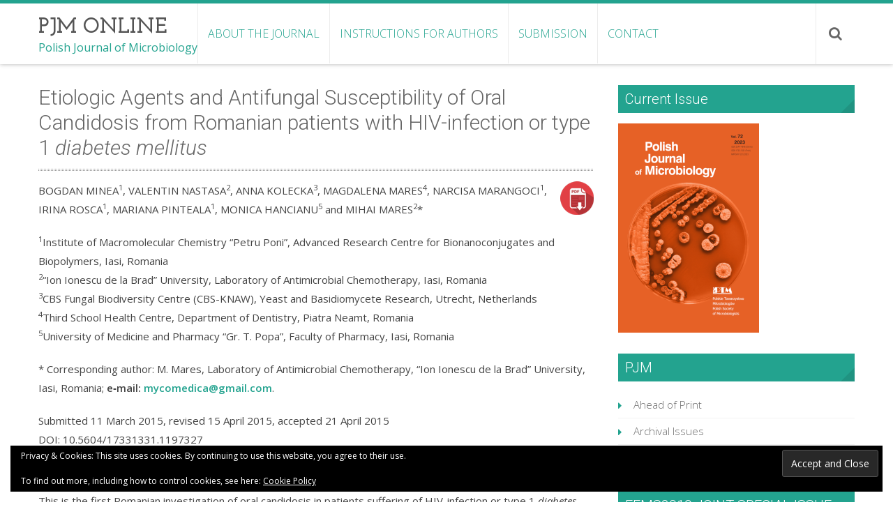

--- FILE ---
content_type: text/html; charset=UTF-8
request_url: http://www.pjmonline.org/etiologic-agents-and-antifungal-susceptibility-of-oral-candidosis-from-romanian-patients-with-hiv-infection-or-type-1-diabetes-mellitus/
body_size: 23487
content:
<!DOCTYPE html> 
<html lang="en-US">
<head>
<meta charset="UTF-8">
<meta name="viewport" content="width=device-width, initial-scale=1, user-scalabe=no">
<link rel="profile" href="http://gmpg.org/xfn/11">
<link rel="pingback" href="http://www.pjmonline.org/xmlrpc.php">

<title>Etiologic Agents and Antifungal Susceptibility of Oral Candidosis from Romanian patients with HIV-infection or type 1 diabetes mellitus &#8211; PJM ONLINE</title>
<meta name='robots' content='max-image-preview:large' />
<link rel='dns-prefetch' href='//www.googletagmanager.com' />
<link rel='dns-prefetch' href='//stats.wp.com' />
<link rel='dns-prefetch' href='//fonts.googleapis.com' />
<link rel='dns-prefetch' href='//v0.wordpress.com' />
<link rel='preconnect' href='//i0.wp.com' />
<link rel='preconnect' href='//c0.wp.com' />
<link rel="alternate" type="application/rss+xml" title="PJM ONLINE &raquo; Feed" href="http://www.pjmonline.org/feed/" />
<link rel="alternate" type="application/rss+xml" title="PJM ONLINE &raquo; Comments Feed" href="http://www.pjmonline.org/comments/feed/" />
<link rel="alternate" type="application/rss+xml" title="PJM ONLINE &raquo; Etiologic Agents and Antifungal Susceptibility of Oral Candidosis from Romanian patients with HIV-infection or type 1 diabetes mellitus Comments Feed" href="http://www.pjmonline.org/etiologic-agents-and-antifungal-susceptibility-of-oral-candidosis-from-romanian-patients-with-hiv-infection-or-type-1-diabetes-mellitus/feed/" />
<link rel="alternate" title="oEmbed (JSON)" type="application/json+oembed" href="http://www.pjmonline.org/wp-json/oembed/1.0/embed?url=http%3A%2F%2Fwww.pjmonline.org%2Fetiologic-agents-and-antifungal-susceptibility-of-oral-candidosis-from-romanian-patients-with-hiv-infection-or-type-1-diabetes-mellitus%2F" />
<link rel="alternate" title="oEmbed (XML)" type="text/xml+oembed" href="http://www.pjmonline.org/wp-json/oembed/1.0/embed?url=http%3A%2F%2Fwww.pjmonline.org%2Fetiologic-agents-and-antifungal-susceptibility-of-oral-candidosis-from-romanian-patients-with-hiv-infection-or-type-1-diabetes-mellitus%2F&#038;format=xml" />
<style id='wp-img-auto-sizes-contain-inline-css' type='text/css'>
img:is([sizes=auto i],[sizes^="auto," i]){contain-intrinsic-size:3000px 1500px}
/*# sourceURL=wp-img-auto-sizes-contain-inline-css */
</style>
<link rel='stylesheet' id='jetpack_related-posts-css' href='https://c0.wp.com/p/jetpack/15.4/modules/related-posts/related-posts.css' type='text/css' media='all' />
<style id='wp-emoji-styles-inline-css' type='text/css'>

	img.wp-smiley, img.emoji {
		display: inline !important;
		border: none !important;
		box-shadow: none !important;
		height: 1em !important;
		width: 1em !important;
		margin: 0 0.07em !important;
		vertical-align: -0.1em !important;
		background: none !important;
		padding: 0 !important;
	}
/*# sourceURL=wp-emoji-styles-inline-css */
</style>
<style id='wp-block-library-inline-css' type='text/css'>
:root{--wp-block-synced-color:#7a00df;--wp-block-synced-color--rgb:122,0,223;--wp-bound-block-color:var(--wp-block-synced-color);--wp-editor-canvas-background:#ddd;--wp-admin-theme-color:#007cba;--wp-admin-theme-color--rgb:0,124,186;--wp-admin-theme-color-darker-10:#006ba1;--wp-admin-theme-color-darker-10--rgb:0,107,160.5;--wp-admin-theme-color-darker-20:#005a87;--wp-admin-theme-color-darker-20--rgb:0,90,135;--wp-admin-border-width-focus:2px}@media (min-resolution:192dpi){:root{--wp-admin-border-width-focus:1.5px}}.wp-element-button{cursor:pointer}:root .has-very-light-gray-background-color{background-color:#eee}:root .has-very-dark-gray-background-color{background-color:#313131}:root .has-very-light-gray-color{color:#eee}:root .has-very-dark-gray-color{color:#313131}:root .has-vivid-green-cyan-to-vivid-cyan-blue-gradient-background{background:linear-gradient(135deg,#00d084,#0693e3)}:root .has-purple-crush-gradient-background{background:linear-gradient(135deg,#34e2e4,#4721fb 50%,#ab1dfe)}:root .has-hazy-dawn-gradient-background{background:linear-gradient(135deg,#faaca8,#dad0ec)}:root .has-subdued-olive-gradient-background{background:linear-gradient(135deg,#fafae1,#67a671)}:root .has-atomic-cream-gradient-background{background:linear-gradient(135deg,#fdd79a,#004a59)}:root .has-nightshade-gradient-background{background:linear-gradient(135deg,#330968,#31cdcf)}:root .has-midnight-gradient-background{background:linear-gradient(135deg,#020381,#2874fc)}:root{--wp--preset--font-size--normal:16px;--wp--preset--font-size--huge:42px}.has-regular-font-size{font-size:1em}.has-larger-font-size{font-size:2.625em}.has-normal-font-size{font-size:var(--wp--preset--font-size--normal)}.has-huge-font-size{font-size:var(--wp--preset--font-size--huge)}.has-text-align-center{text-align:center}.has-text-align-left{text-align:left}.has-text-align-right{text-align:right}.has-fit-text{white-space:nowrap!important}#end-resizable-editor-section{display:none}.aligncenter{clear:both}.items-justified-left{justify-content:flex-start}.items-justified-center{justify-content:center}.items-justified-right{justify-content:flex-end}.items-justified-space-between{justify-content:space-between}.screen-reader-text{border:0;clip-path:inset(50%);height:1px;margin:-1px;overflow:hidden;padding:0;position:absolute;width:1px;word-wrap:normal!important}.screen-reader-text:focus{background-color:#ddd;clip-path:none;color:#444;display:block;font-size:1em;height:auto;left:5px;line-height:normal;padding:15px 23px 14px;text-decoration:none;top:5px;width:auto;z-index:100000}html :where(.has-border-color){border-style:solid}html :where([style*=border-top-color]){border-top-style:solid}html :where([style*=border-right-color]){border-right-style:solid}html :where([style*=border-bottom-color]){border-bottom-style:solid}html :where([style*=border-left-color]){border-left-style:solid}html :where([style*=border-width]){border-style:solid}html :where([style*=border-top-width]){border-top-style:solid}html :where([style*=border-right-width]){border-right-style:solid}html :where([style*=border-bottom-width]){border-bottom-style:solid}html :where([style*=border-left-width]){border-left-style:solid}html :where(img[class*=wp-image-]){height:auto;max-width:100%}:where(figure){margin:0 0 1em}html :where(.is-position-sticky){--wp-admin--admin-bar--position-offset:var(--wp-admin--admin-bar--height,0px)}@media screen and (max-width:600px){html :where(.is-position-sticky){--wp-admin--admin-bar--position-offset:0px}}

/*# sourceURL=wp-block-library-inline-css */
</style><style id='global-styles-inline-css' type='text/css'>
:root{--wp--preset--aspect-ratio--square: 1;--wp--preset--aspect-ratio--4-3: 4/3;--wp--preset--aspect-ratio--3-4: 3/4;--wp--preset--aspect-ratio--3-2: 3/2;--wp--preset--aspect-ratio--2-3: 2/3;--wp--preset--aspect-ratio--16-9: 16/9;--wp--preset--aspect-ratio--9-16: 9/16;--wp--preset--color--black: #000000;--wp--preset--color--cyan-bluish-gray: #abb8c3;--wp--preset--color--white: #ffffff;--wp--preset--color--pale-pink: #f78da7;--wp--preset--color--vivid-red: #cf2e2e;--wp--preset--color--luminous-vivid-orange: #ff6900;--wp--preset--color--luminous-vivid-amber: #fcb900;--wp--preset--color--light-green-cyan: #7bdcb5;--wp--preset--color--vivid-green-cyan: #00d084;--wp--preset--color--pale-cyan-blue: #8ed1fc;--wp--preset--color--vivid-cyan-blue: #0693e3;--wp--preset--color--vivid-purple: #9b51e0;--wp--preset--gradient--vivid-cyan-blue-to-vivid-purple: linear-gradient(135deg,rgb(6,147,227) 0%,rgb(155,81,224) 100%);--wp--preset--gradient--light-green-cyan-to-vivid-green-cyan: linear-gradient(135deg,rgb(122,220,180) 0%,rgb(0,208,130) 100%);--wp--preset--gradient--luminous-vivid-amber-to-luminous-vivid-orange: linear-gradient(135deg,rgb(252,185,0) 0%,rgb(255,105,0) 100%);--wp--preset--gradient--luminous-vivid-orange-to-vivid-red: linear-gradient(135deg,rgb(255,105,0) 0%,rgb(207,46,46) 100%);--wp--preset--gradient--very-light-gray-to-cyan-bluish-gray: linear-gradient(135deg,rgb(238,238,238) 0%,rgb(169,184,195) 100%);--wp--preset--gradient--cool-to-warm-spectrum: linear-gradient(135deg,rgb(74,234,220) 0%,rgb(151,120,209) 20%,rgb(207,42,186) 40%,rgb(238,44,130) 60%,rgb(251,105,98) 80%,rgb(254,248,76) 100%);--wp--preset--gradient--blush-light-purple: linear-gradient(135deg,rgb(255,206,236) 0%,rgb(152,150,240) 100%);--wp--preset--gradient--blush-bordeaux: linear-gradient(135deg,rgb(254,205,165) 0%,rgb(254,45,45) 50%,rgb(107,0,62) 100%);--wp--preset--gradient--luminous-dusk: linear-gradient(135deg,rgb(255,203,112) 0%,rgb(199,81,192) 50%,rgb(65,88,208) 100%);--wp--preset--gradient--pale-ocean: linear-gradient(135deg,rgb(255,245,203) 0%,rgb(182,227,212) 50%,rgb(51,167,181) 100%);--wp--preset--gradient--electric-grass: linear-gradient(135deg,rgb(202,248,128) 0%,rgb(113,206,126) 100%);--wp--preset--gradient--midnight: linear-gradient(135deg,rgb(2,3,129) 0%,rgb(40,116,252) 100%);--wp--preset--font-size--small: 13px;--wp--preset--font-size--medium: 20px;--wp--preset--font-size--large: 36px;--wp--preset--font-size--x-large: 42px;--wp--preset--spacing--20: 0.44rem;--wp--preset--spacing--30: 0.67rem;--wp--preset--spacing--40: 1rem;--wp--preset--spacing--50: 1.5rem;--wp--preset--spacing--60: 2.25rem;--wp--preset--spacing--70: 3.38rem;--wp--preset--spacing--80: 5.06rem;--wp--preset--shadow--natural: 6px 6px 9px rgba(0, 0, 0, 0.2);--wp--preset--shadow--deep: 12px 12px 50px rgba(0, 0, 0, 0.4);--wp--preset--shadow--sharp: 6px 6px 0px rgba(0, 0, 0, 0.2);--wp--preset--shadow--outlined: 6px 6px 0px -3px rgb(255, 255, 255), 6px 6px rgb(0, 0, 0);--wp--preset--shadow--crisp: 6px 6px 0px rgb(0, 0, 0);}:where(.is-layout-flex){gap: 0.5em;}:where(.is-layout-grid){gap: 0.5em;}body .is-layout-flex{display: flex;}.is-layout-flex{flex-wrap: wrap;align-items: center;}.is-layout-flex > :is(*, div){margin: 0;}body .is-layout-grid{display: grid;}.is-layout-grid > :is(*, div){margin: 0;}:where(.wp-block-columns.is-layout-flex){gap: 2em;}:where(.wp-block-columns.is-layout-grid){gap: 2em;}:where(.wp-block-post-template.is-layout-flex){gap: 1.25em;}:where(.wp-block-post-template.is-layout-grid){gap: 1.25em;}.has-black-color{color: var(--wp--preset--color--black) !important;}.has-cyan-bluish-gray-color{color: var(--wp--preset--color--cyan-bluish-gray) !important;}.has-white-color{color: var(--wp--preset--color--white) !important;}.has-pale-pink-color{color: var(--wp--preset--color--pale-pink) !important;}.has-vivid-red-color{color: var(--wp--preset--color--vivid-red) !important;}.has-luminous-vivid-orange-color{color: var(--wp--preset--color--luminous-vivid-orange) !important;}.has-luminous-vivid-amber-color{color: var(--wp--preset--color--luminous-vivid-amber) !important;}.has-light-green-cyan-color{color: var(--wp--preset--color--light-green-cyan) !important;}.has-vivid-green-cyan-color{color: var(--wp--preset--color--vivid-green-cyan) !important;}.has-pale-cyan-blue-color{color: var(--wp--preset--color--pale-cyan-blue) !important;}.has-vivid-cyan-blue-color{color: var(--wp--preset--color--vivid-cyan-blue) !important;}.has-vivid-purple-color{color: var(--wp--preset--color--vivid-purple) !important;}.has-black-background-color{background-color: var(--wp--preset--color--black) !important;}.has-cyan-bluish-gray-background-color{background-color: var(--wp--preset--color--cyan-bluish-gray) !important;}.has-white-background-color{background-color: var(--wp--preset--color--white) !important;}.has-pale-pink-background-color{background-color: var(--wp--preset--color--pale-pink) !important;}.has-vivid-red-background-color{background-color: var(--wp--preset--color--vivid-red) !important;}.has-luminous-vivid-orange-background-color{background-color: var(--wp--preset--color--luminous-vivid-orange) !important;}.has-luminous-vivid-amber-background-color{background-color: var(--wp--preset--color--luminous-vivid-amber) !important;}.has-light-green-cyan-background-color{background-color: var(--wp--preset--color--light-green-cyan) !important;}.has-vivid-green-cyan-background-color{background-color: var(--wp--preset--color--vivid-green-cyan) !important;}.has-pale-cyan-blue-background-color{background-color: var(--wp--preset--color--pale-cyan-blue) !important;}.has-vivid-cyan-blue-background-color{background-color: var(--wp--preset--color--vivid-cyan-blue) !important;}.has-vivid-purple-background-color{background-color: var(--wp--preset--color--vivid-purple) !important;}.has-black-border-color{border-color: var(--wp--preset--color--black) !important;}.has-cyan-bluish-gray-border-color{border-color: var(--wp--preset--color--cyan-bluish-gray) !important;}.has-white-border-color{border-color: var(--wp--preset--color--white) !important;}.has-pale-pink-border-color{border-color: var(--wp--preset--color--pale-pink) !important;}.has-vivid-red-border-color{border-color: var(--wp--preset--color--vivid-red) !important;}.has-luminous-vivid-orange-border-color{border-color: var(--wp--preset--color--luminous-vivid-orange) !important;}.has-luminous-vivid-amber-border-color{border-color: var(--wp--preset--color--luminous-vivid-amber) !important;}.has-light-green-cyan-border-color{border-color: var(--wp--preset--color--light-green-cyan) !important;}.has-vivid-green-cyan-border-color{border-color: var(--wp--preset--color--vivid-green-cyan) !important;}.has-pale-cyan-blue-border-color{border-color: var(--wp--preset--color--pale-cyan-blue) !important;}.has-vivid-cyan-blue-border-color{border-color: var(--wp--preset--color--vivid-cyan-blue) !important;}.has-vivid-purple-border-color{border-color: var(--wp--preset--color--vivid-purple) !important;}.has-vivid-cyan-blue-to-vivid-purple-gradient-background{background: var(--wp--preset--gradient--vivid-cyan-blue-to-vivid-purple) !important;}.has-light-green-cyan-to-vivid-green-cyan-gradient-background{background: var(--wp--preset--gradient--light-green-cyan-to-vivid-green-cyan) !important;}.has-luminous-vivid-amber-to-luminous-vivid-orange-gradient-background{background: var(--wp--preset--gradient--luminous-vivid-amber-to-luminous-vivid-orange) !important;}.has-luminous-vivid-orange-to-vivid-red-gradient-background{background: var(--wp--preset--gradient--luminous-vivid-orange-to-vivid-red) !important;}.has-very-light-gray-to-cyan-bluish-gray-gradient-background{background: var(--wp--preset--gradient--very-light-gray-to-cyan-bluish-gray) !important;}.has-cool-to-warm-spectrum-gradient-background{background: var(--wp--preset--gradient--cool-to-warm-spectrum) !important;}.has-blush-light-purple-gradient-background{background: var(--wp--preset--gradient--blush-light-purple) !important;}.has-blush-bordeaux-gradient-background{background: var(--wp--preset--gradient--blush-bordeaux) !important;}.has-luminous-dusk-gradient-background{background: var(--wp--preset--gradient--luminous-dusk) !important;}.has-pale-ocean-gradient-background{background: var(--wp--preset--gradient--pale-ocean) !important;}.has-electric-grass-gradient-background{background: var(--wp--preset--gradient--electric-grass) !important;}.has-midnight-gradient-background{background: var(--wp--preset--gradient--midnight) !important;}.has-small-font-size{font-size: var(--wp--preset--font-size--small) !important;}.has-medium-font-size{font-size: var(--wp--preset--font-size--medium) !important;}.has-large-font-size{font-size: var(--wp--preset--font-size--large) !important;}.has-x-large-font-size{font-size: var(--wp--preset--font-size--x-large) !important;}
/*# sourceURL=global-styles-inline-css */
</style>

<style id='classic-theme-styles-inline-css' type='text/css'>
/*! This file is auto-generated */
.wp-block-button__link{color:#fff;background-color:#32373c;border-radius:9999px;box-shadow:none;text-decoration:none;padding:calc(.667em + 2px) calc(1.333em + 2px);font-size:1.125em}.wp-block-file__button{background:#32373c;color:#fff;text-decoration:none}
/*# sourceURL=/wp-includes/css/classic-themes.min.css */
</style>
<link rel='stylesheet' id='wc-gallery-style-css' href='http://www.pjmonline.org/wp-content/plugins/wc-gallery/includes/css/style.css?ver=1.67' type='text/css' media='all' />
<link rel='stylesheet' id='wc-gallery-popup-style-css' href='http://www.pjmonline.org/wp-content/plugins/wc-gallery/includes/css/magnific-popup.css?ver=1.1.0' type='text/css' media='all' />
<link rel='stylesheet' id='wc-gallery-flexslider-style-css' href='http://www.pjmonline.org/wp-content/plugins/wc-gallery/includes/vendors/flexslider/flexslider.css?ver=2.6.1' type='text/css' media='all' />
<link rel='stylesheet' id='wc-gallery-owlcarousel-style-css' href='http://www.pjmonline.org/wp-content/plugins/wc-gallery/includes/vendors/owlcarousel/assets/owl.carousel.css?ver=2.1.4' type='text/css' media='all' />
<link rel='stylesheet' id='wc-gallery-owlcarousel-theme-style-css' href='http://www.pjmonline.org/wp-content/plugins/wc-gallery/includes/vendors/owlcarousel/assets/owl.theme.default.css?ver=2.1.4' type='text/css' media='all' />
<link rel='stylesheet' id='chld_thm_cfg_parent-css' href='http://www.pjmonline.org/wp-content/themes/accesspress-ray/style.css?ver=6.9' type='text/css' media='all' />
<link rel='stylesheet' id='accesspress-ray-font-css-css' href='http://www.pjmonline.org/wp-content/themes/accesspress-ray/css/fonts.css?ver=6.9' type='text/css' media='all' />
<link rel='stylesheet' id='accesspress-ray-google-fonts-css' href='//fonts.googleapis.com/css?family=Open+Sans%3A400%2C400italic%2C300italic%2C300%2C600%2C600italic%7CLato%3A400%2C100%2C300%2C700%7CJosefin+Slab%3A400%2C100%2C100italic%2C300%2C300italic%2C400italic%2C600%2C600italic%2C700%2C700italic%7CRoboto%3A400%2C100%2C100italic%2C300%2C300italic%2C400italic%2C500%2C500italic%2C700italic%2C700%2C900%2C900italic&#038;ver=6.9' type='text/css' media='all' />
<link rel='stylesheet' id='accesspress-ray-font-awesome-css' href='http://www.pjmonline.org/wp-content/themes/accesspress-ray/css/fontawesome/css/font-awesome.min.css?ver=6.9' type='text/css' media='all' />
<link rel='stylesheet' id='accesspress-ray-fancybox-css-css' href='http://www.pjmonline.org/wp-content/themes/accesspress-ray/css/nivo-lightbox.css?ver=6.9' type='text/css' media='all' />
<link rel='stylesheet' id='accesspress-ray-bx-slider-style-css' href='http://www.pjmonline.org/wp-content/themes/accesspress-ray/css/jquery.bxslider.css?ver=6.9' type='text/css' media='all' />
<link rel='stylesheet' id='accesspress-ray-lightslider-style-css' href='http://www.pjmonline.org/wp-content/themes/accesspress-ray/css/lightslider.css?ver=6.9' type='text/css' media='all' />
<link rel='stylesheet' id='accesspress_ray_woocommerce_style-css' href='http://www.pjmonline.org/wp-content/themes/accesspress-ray/woocommerce/woocommerce-style.css?ver=6.9' type='text/css' media='all' />
<link rel='stylesheet' id='accesspress-ray-style-css' href='http://www.pjmonline.org/wp-content/themes/accesspress-ray-child/style.css?ver=1.3.1458045490' type='text/css' media='all' />
<link rel='stylesheet' id='accesspress-ray-responsive-css' href='http://www.pjmonline.org/wp-content/themes/accesspress-ray/css/responsive.css?ver=6.9' type='text/css' media='all' />
<script type="text/javascript" id="jetpack_related-posts-js-extra">
/* <![CDATA[ */
var related_posts_js_options = {"post_heading":"h4"};
//# sourceURL=jetpack_related-posts-js-extra
/* ]]> */
</script>
<script type="text/javascript" src="https://c0.wp.com/p/jetpack/15.4/_inc/build/related-posts/related-posts.min.js" id="jetpack_related-posts-js"></script>
<script type="text/javascript" src="https://c0.wp.com/c/6.9/wp-includes/js/jquery/jquery.min.js" id="jquery-core-js"></script>
<script type="text/javascript" src="https://c0.wp.com/c/6.9/wp-includes/js/jquery/jquery-migrate.min.js" id="jquery-migrate-js"></script>
<script type="text/javascript" src="https://www.googletagmanager.com/gtag/js?id=UA-72955230-1" id="gglnltcs_googletagmanager-js"  async></script>
<script type="text/javascript" id="gglnltcs_googletagmanager-js-after">
/* <![CDATA[ */
window.dataLayer = window.dataLayer || [];
				function gtag(){dataLayer.push(arguments);}
				gtag('js', new Date());

				gtag('config', 'UA-72955230-1');
//# sourceURL=gglnltcs_googletagmanager-js-after
/* ]]> */
</script>
<link rel="https://api.w.org/" href="http://www.pjmonline.org/wp-json/" /><link rel="alternate" title="JSON" type="application/json" href="http://www.pjmonline.org/wp-json/wp/v2/posts/2420" /><link rel="EditURI" type="application/rsd+xml" title="RSD" href="http://www.pjmonline.org/xmlrpc.php?rsd" />
<meta name="generator" content="WordPress 6.9" />
<link rel="canonical" href="http://www.pjmonline.org/etiologic-agents-and-antifungal-susceptibility-of-oral-candidosis-from-romanian-patients-with-hiv-infection-or-type-1-diabetes-mellitus/" />
<link rel='shortlink' href='https://wp.me/p71Ibm-D2' />
             <style>
             #top{
				 	position:fixed;
bottom:4px;
right:10px;
cursor:pointer;
opacity:0.8;
z-index:99999				}
		#top:hover{
			position:fixed;
bottom:4px;
right:10px;
cursor:pointer;
opacity:1.0;
z-index:99999		}
             </style>
             
			 	<style>img#wpstats{display:none}</style>
		<link rel="shortcut icon" type="image/png" href="http://www.pjmonline.org/wp-content/uploads/covers/favicon.png"/><style type="text/css"></style>	<style type="text/css">
		header.site-header {
			border-top:5px solid #23a38f;
		}
		#site-navigation .menu > ul > li > a, #site-navigation .menu ul ul li > a:hover, #site-navigation .menu ul ul li.current_page_item > a, .featured-post .view-more, .footer-wrap a:hover, .sidebar ul li a:hover, a, .sidebar ul li:before {
			color: #23a38f;
		}
		#site-navigation .menu ul ul {
			border-bottom:2px solid #23a38f;
			border-top:2px solid #23a38f;
		}
		.featured-section, .featured-post .view-more:hover, .events-section .view-all, .business-section, #top-footer, .sidebar .widget-title, #comments h3, .read-more-btn .read-icon-wrap, #comments h2.comments-title, .comment-author .fn .url:hover, .sidebar .tagcloud a {
			background:#23a38f;
		}
		.read-more-btn, .read-more-btn:hover .read-icon-wrap, .events-section .bx-wrapper .bx-pager.bx-default-pager a,
		.event-list-wrapper .lSSlideOuter .lSPager.lSpg > li a {
			background: #3aad9b;
		}
		.featured-post .view-more {
			border: 1px solid #23a38f;
		}
		.slider-caption .caption-title, .slider-caption .caption-description {
			background: rgba(35,163,143,0.5);
		}
		.events-section .view-all:hover, #top-footer input, #top-footer textarea, #top-footer input[type="submit"], footer #middle-footer, .footer-socials a {
			background: #209381 ;
		}
		.clients-say-section .bx-wrapper .bx-pager.bx-default-pager a, .sidebar .widget_search .searchsubmit, .read-more-btn:hover {
			background: none repeat scroll 0 0 #23a38f;
		}
		.sidebar .widget-title:after{
			border-color: transparent #209381 #209381 transparent;
		}

		#site-navigation .menu > ul > li:hover > a:before, #site-navigation .menu > ul > li.current_page_item > a:before, #site-navigation .menu > ul > li.current-menu-item > a:before, #site-navigation .menu > ul > li.current_page_ancestor > a:before, #site-navigation .menu > ul > li.current-menu-ancestor > a:before, 
		#slider-banner .bx-wrapper .bx-pager.bx-default-pager a:after,
		.navigation .nav-links a, .slider-caption br + a, .bttn, button, input[type="button"], input[type="reset"], input[type="submit"],
		.events-section .bx-wrapper .bx-pager.bx-default-pager a:hover, .events-section .bx-wrapper .bx-pager.bx-default-pager a.active,
		.clients-say-section .bx-wrapper .bx-pager.bx-default-pager a.active, .clients-say-section .bx-wrapper .bx-pager.bx-default-pager a:hover,.footer-socials a:hover,
		.event-list-wrapper .lSSlideOuter .lSPager.lSpg > li.active a,
		.event-list-wrapper .lSSlideOuter .lSPager.lSpg > li:hover a {
			background: #c93a71;
		}
		#slider-banner .bx-wrapper .bx-pager.bx-default-pager a {
			box-shadow:0 0 0 2px #c93a71 inset;
		}
		.navigation .nav-links a:hover, .bttn:hover, button, input[type="button"]:hover, input[type="reset"]:hover, input[type="submit"]:hover, .slider-caption br + a:hover {
			background: #b53466 ;
		}
		.events-section .event-list .event-date {
			background: none repeat scroll 0 0 #c93a71;
		}

		@media screen and (max-width: 992px){
			.menu-toggle{
				background-color: #23a38f;
			}
		}

	</style>
<link rel='stylesheet' id='eu-cookie-law-style-css' href='https://c0.wp.com/p/jetpack/15.4/modules/widgets/eu-cookie-law/style.css' type='text/css' media='all' />
</head>

<body class="wp-singular post-template-default single single-post postid-2420 single-format-standard wp-embed-responsive wp-theme-accesspress-ray wp-child-theme-accesspress-ray-child locale-en-us group-blog default-template-design site-logo-left right-sidebar columns-3">
<div id="page" class="site">
<header id="masthead" class="site-header">
    <div id="top-header">
		<div class="ak-container">

			<div class="header-wrap clearfix logo-left">
				<div class="site-branding main-logo">
					<a href="http://www.pjmonline.org/">				
											<h1 class="site-title">PJM ONLINE</h1>
						<div class="tagline site-description">Polish Journal of Microbiology</div>
							
					</a>		
				</div><!-- .site-branding -->        		

				<nav id="site-navigation" class="main-navigation">
					<h1 class="menu-toggle">Menu</h1>

						<div class="menu"><ul class="clearfix" id="menu-main"><li id="menu-item-35" class="menu-item menu-item-type-post_type menu-item-object-page menu-item-home menu-item-has-children menu-item-35"><a href="http://www.pjmonline.org/">About the Journal</a>
<ul class="sub-menu">
	<li id="menu-item-34" class="menu-item menu-item-type-post_type menu-item-object-page menu-item-34"><a href="http://www.pjmonline.org/editorial-board/">Editorial Board</a></li>
	<li id="menu-item-33" class="menu-item menu-item-type-post_type menu-item-object-page menu-item-33"><a href="http://www.pjmonline.org/editorial-staff/">Editorial Staff</a></li>
</ul>
</li>
<li id="menu-item-31" class="menu-item menu-item-type-post_type menu-item-object-page menu-item-has-children menu-item-31"><a href="http://www.pjmonline.org/instructions-for-authors/">Instructions for authors</a>
<ul class="sub-menu">
	<li id="menu-item-123" class="menu-item menu-item-type-post_type menu-item-object-page menu-item-123"><a href="http://www.pjmonline.org/instructions-for-authors/submit-a-manuscript/">Submit a Manuscript</a></li>
	<li id="menu-item-122" class="menu-item menu-item-type-post_type menu-item-object-page menu-item-122"><a href="http://www.pjmonline.org/instructions-for-authors/formal-requirements/">Formal requirements</a></li>
	<li id="menu-item-121" class="menu-item menu-item-type-post_type menu-item-object-page menu-item-121"><a href="http://www.pjmonline.org/instructions-for-authors/manuscript-processing/">Manuscript processing</a></li>
	<li id="menu-item-120" class="menu-item menu-item-type-post_type menu-item-object-page menu-item-120"><a href="http://www.pjmonline.org/instructions-for-authors/preparation-of-manuscripts-regular-paper-and-minireview/">Preparation of Manuscripts – regular paper and minireview</a></li>
	<li id="menu-item-117" class="menu-item menu-item-type-post_type menu-item-object-page menu-item-117"><a href="http://www.pjmonline.org/instructions-for-authors/preparation-of-manuscripts-short-communications/">Preparation of Manuscripts – short communications</a></li>
	<li id="menu-item-119" class="menu-item menu-item-type-post_type menu-item-object-page menu-item-119"><a href="http://www.pjmonline.org/instructions-for-authors/formating-manuscripts-file/">Formatting manuscripts&#8217; files</a></li>
	<li id="menu-item-118" class="menu-item menu-item-type-post_type menu-item-object-page menu-item-118"><a href="http://www.pjmonline.org/instructions-for-authors/literature-format/">Formatting: Literature and references</a></li>
</ul>
</li>
<li id="menu-item-470" class="menu-item menu-item-type-custom menu-item-object-custom menu-item-470"><a href="http://www.editorialmanager.com/pjm/default.aspx">Submission</a></li>
<li id="menu-item-32" class="menu-item menu-item-type-post_type menu-item-object-page menu-item-32"><a href="http://www.pjmonline.org/contact/">Contact</a></li>
</ul></div>						<div class="search-icon">
						<i class="fa fa-search"></i>
						<div class="ak-search">
								<form method="get" class="searchform" action="http://www.pjmonline.org/" role="search">
		<input type="text" name="s" value="" class="s" placeholder="Search..." />
		<button type="submit" name="submit" class="searchsubmit"><i class="fa fa-search"></i></button>
	</form>
						</div>
						</div>
						
				</nav><!-- #site-navigation -->
			</div><!-- .header-wrap -->

		</div><!-- .ak-container -->
  </div><!-- #top-header -->
</header><!-- #masthead -->

<section id="slider-banner">	
	<div class="slider-wrap">
			</div>
</section><!-- #slider-banner -->

	

<div id="content" class="site-content">

<div class="ak-container">
		<div id="primary" class="content-area">
		<main id="main" class="site-main" role="main">

		
			<article id="post-2420" class="post-2420 post type-post status-publish format-standard hentry category-pjm-2016-vol-651 tag-antifungal-susceptibility tag-mxp4509 tag-oral-candidosis tag-romanian-hiv-and-diabetes-patients">
	<header class="entry-header">
		<h1 class="entry-title">Etiologic Agents and Antifungal Susceptibility of Oral Candidosis from Romanian patients with HIV-infection or type 1 <em>diabetes mellitus</em></h1>
            
			</header><!-- .entry-header -->


	<div class="entry-content">
		<p><a href="http://www.pjmonline.org/wp-content/uploads/2017/03/vol6512016123.pdf"><img data-recalc-dims="1" decoding="async" class="size-full wp-image-2726 alignright" src="https://i0.wp.com/www.pjmonline.org/wp-content/uploads/2016/10/pdf-icon.png?resize=48%2C48" alt="" width="48" height="48" /></a>BOGDAN MINEA<sup>1</sup>, VALENTIN NASTASA<sup>2</sup>, ANNA KOLECKA<sup>3</sup>, MAGDALENA MARES<sup>4</sup>, NARCISA MARANGOCI<sup>1</sup>, IRINA ROSCA<sup>1</sup>, MARIANA PINTEALA<sup>1</sup>, MONICA HANCIANU<sup>5</sup> and MIHAI MARES<sup>2</sup>*</p>
<p><sup>1</sup>Institute of Macromolecular Chemistry “Petru Poni”, Advanced Research Centre for Bionanoconjugates and Biopolymers, Iasi, Romania<br />
<sup>2</sup>“Ion Ionescu de la Brad” University, Laboratory of Antimicrobial Chemotherapy, Iasi, Romania<br />
<sup>3</sup>CBS Fungal Biodiversity Centre (CBS-KNAW), Yeast and Basidiomycete Research, Utrecht, Netherlands<br />
<sup>4</sup>Third School Health Centre, Department of Dentistry, Piatra Neamt, Romania<br />
<sup>5</sup>University of Medicine and Pharmacy “Gr. T. Popa”, Faculty of Pharmacy, Iasi, Romania</p>
<p>* Corresponding author: M. Mares, Laboratory of Antimicrobial Chemotherapy, “Ion Ionescu de la Brad” University, Iasi, Romania; <strong>e‑mail: <a href="mailto:mycomedica@gmail.com">mycomedica@gmail.com</a></strong>.</p>
<p>Submitted 11 March 2015, revised 15 April 2015, accepted 21 April 2015<br />
DOI: 10.5604/17331331.1197327</p>
<h4><strong>Abstract</strong></h4>
<p>This is the first Romanian investigation of oral candidosis in patients suffering of HIV-infection or type 1 <em>diabetes mellitus</em> (T1DM). <em>Candida albicans</em> was the dominant species in both types of isolates: n = 14 (46.7%) in T1DM, n=60 (69.8%) in HIV. The most frequent non<em>‑albicans</em> <em>Candida </em>spp. were <em>Candida kefyr</em> (n = 6; 20%) in T1DM and <em>Candida  dubliniensis</em> (n = 8; 9.3%) in HIV. Resistance to fluconazole was detected only in the HIV non<em>‑albicans</em> <em>Candida </em>group (n = 8; 9.3%). All isolates were susceptible to VOR. The experimental drug MXP had MIC values equal or close to the ones of VOR. Echinocandin resistance was more frequent than azole resistance.</p>
<p>Key words: antifungal susceptibility, MXP‑4509, oral candidosis, Romanian HIV and diabetes patients</p>
<p>The presence of oral <em>Candida</em> yeasts is considered a biomarker indicative of immune system impairment and, in immunodeficiency disorders, can be correlated with a progressive disease (Vargas and Joly, 2002). Oral candidosis (OC) is the most frequent type of yeast infection and occurs especially in denture wearers and individuals with severe conditions, such as HIV-infected patients, those under antibiotic or chemotherapy, organ transplantation recipients and patients with systemic diseases such as diabetes (Vergani <em>et al.</em>, 2013).</p>
<p>HIV-infected patients are susceptible to opportunistic mycoses as cell-mediated immunity decays (Sangeorzan <em>et al.</em>, 1994). Before the era of highly active antiretroviral therapy (HAART), oropharyngeal candidosis (OPC) occurred in as many as 90% of patients, at some point during the course of HIV infection (Lortholary <em>et al.</em>, 2012). Since the initiation of HAART in 1996, there has been a decrease in the incidence of OPC (Leigh <em>et al.</em>, 2004) while oropharingeal colonization varies from 44% to 62% (Lin <em>et al.</em>, 2013a).</p>
<p>To the best of our knowledge, the present study is the first Romanian investigation providing data regarding the etiologic spectrum and the antifungal susceptibility profile of OC isolates from patients with either HIV-infection or diabetes.</p>
<p>The 116 clinical yeast isolates included in this study were collected in three tertiary hospitals from different regions of Romania (<em>i.e.</em> Iasi, Timisoara and Brasov), from patients with overt OC. Of these patients, 30 were suffering from type 1 (insulin‑dependent) <em>diabetes mellitus</em> (T1DM), while the other 86 were HIV infected (CD4+ T lymphocytes count &lt; 500 /mm<sup>3</sup>). The final identification was performed using ID32C strips (bioMérieux, France). Isolates identified as <em>Candida albicans</em> or <em>Candida dubliniensis</em> were further verified with duplex PCR (Romeo and Criseo, 2011). The isolates for which the ID32C strips gave inconclusive results were sent to the CBS-KNAW Fungal Biodiversity Centre, Utrecht (The Netherlands), where they were identified by MALDI‑TOF MS or the sequence analyses of the ITS (Internal Transcribed Spacer) and the D1/D2 domains of the LSU (Large SubUnit) of the ribosomal DNA, as previously reported (Kolecka <em>et al.</em>, 2013).</p>
<p><em>In vitro</em> susceptibility testing was performed following the EUCAST E. Def 7.1 guidelines (Subcommittee on Antifungal Susceptibility Testing (AFST) of the ESCMID European Committee for Antimicrobial Susceptibility Testing (EUCAST), 2008), for six antifungal agents: fluconazole (Sigma ‑ St. Louis, USA), voriconazole (Pfizer Ltd. &#8211; Sandwich, UK), caspofungin (Merck &amp; Co, Inc.), micafungin (Astellas Pharma, Japan), anidulafungin (Pfizer, Inc.) and the MXP‑4509 experimental compound („Petru Poni” Institute of Macromolecular Chemistry ‑ Iasi, Romania), which is a triazole based nanoconjugate with β‑cyclodextrin as a carrier molecule (Marangoci <em>et al.</em>, 2011). Two reference strains (<em>C. albicans </em>ATCC 90028 and <em>Candida</em><em> krusei</em> ATCC 6258) were used for quality control. The interpretation of the MICs for the commercial antifungal agents was done according to the recent EUCAST document “Antifungal Agents. Breakpoint tables for interpretation of MICs”, version 7.0 (Subcommittee on Antifungal Susceptibility Testing (AFST) of the European Committee for Antimicrobial Susceptibility Testing (EUCAST), 2014).</p>
<p>Specific statistical parameters (Mode, MIC<sub>50 </sub>and MFC<sub>50</sub>‑for n ≥ 5, MIC<sub>90</sub> and MFC<sub>90 </sub>‑ for n ≥ 10 and Geometric Mean – for n ≥ 2, where n = the number of isolates) were calculated for each tested drug using Microsoft<sup>®</sup> Excel<sup>®</sup> (Dannaoui <em>et al.</em>, 2008). Statistical analysis was performed using a fully functional trial version of GraphPad Prism version 6.04 for Windows, GraphPad Software, La Jolla California USA, www.graphpad.com. Two‑tailed <em>P</em>‑values were calculated and <em>P </em>&lt; 0.05 was considered significant. The level of significance was signalled in the text with one superscript asterisk (<sup>*</sup>) for <em>P </em>≤ 0.05 and two superscript asterisks (<sup>**</sup>) for <em>P </em>≤ 0.01. To calculate the geometric means and run the statistical tests, right censored values (MIC &gt; the maximum tested concentration) were treated as the next theoretical value <em>i.e.</em> “&gt; 8 mg/l” was treated as “16 mg/l” (Dannaoui <em>et al.</em>, 2008).</p>
<p>The overall species distribution and some of the calculated statistical parameters of the MICs are shown in Table I. Nine species were identified. In both types of chronic condition <em>Candida albicans</em> was the dominant species. Although it was surpassed by non<em>‑albicans Candida</em> in the T1DM isolates, the statistical analysis revealed no significant differences in the distribution of species (<em>C. albicans</em> vs. non<em>‑albicans</em> <em>Candida</em>) between the two categories. Cumulative antifungal susceptibility data (MIC<sub>50</sub>, MIC<sub>90</sub>, MFC<sub>50</sub>, MFC<sub>90</sub>) along with susceptibility and resistance rates for <em>C. albicans</em> and the non<em>‑albicans Candida</em> group are presented in Table II. All the T1DM isolates and all <em>C. albicans</em> HIV isolates were susceptible to FLC. Based mostly on the 2 mg/l non‑specific BP for FLC, eight (30.77%) non<em>‑albicans Candida</em> HIV isolates can be considered resistant, <em>i.e.</em> four <em>C. krusei</em> isolates, two of <em>Candida inconspicua</em> and two of <em>Candida norvegensis</em>. There was also two intermediately susceptible <em>Candida utilis</em> isolate. All isolates were susceptible to VOR. Two <em>C. albicans</em> and two <em>Candida tropicalis</em> T1DM isolates were resistant to all echinocandins, but they were susceptible to azoles. The <em>C. tropicalis</em> isolates also had high MFC values for CAS and ANI. There were also two <em>Candida lusitaniae</em> T1DM isolates resistant to CAS. Within the HIV isolates there were four of <em>C. albicans</em> that were resistant to MCA and ANI but were susceptible to azoles. All the non<em>‑albicans Candida</em> HIV isolates were susceptible to echinocandins.</p>
<p>The antifungals MICs for the reference strains used for quality control were: <em>C. albicans </em>ATCC 90028 (0.125-0.25 mg/l for FLC, 0.0156 mg/l for VOR, 0.0156-0.0312 mg/l for MXP, 0.0625-0.125 mg/l for CAS, 0.0156-0.0312 for MCA, and 0.0156 mg/l for ANI); <em>C. krusei</em> ATCC 6258 (16-32 mg/l for FLC, 0.0625-0.125 mg/l for VOR, 0.0312-0.0625 mg/l for MXP, 0.0312-0.0625 mg/l for CAS, 0.0156-0.0312 for MCA, and 0.0312-0.0625 mg/l for ANI).</p>
<p>Articles regarding species distribution and antifungal susceptibility of oral isolates from patients with diabetes are relatively scarce and, unlike our study, they investigate isolates resulted from colonisation and not from OC. Even fewer go as far as testing antifungal susceptibility. Despite reports of increased presence of non<em>‑albicans Candida</em> species, the most recent surveys from Brazil (Sanitá <em>et al.</em>, 2013; Bremenkamp <em>et al.</em>, 2011) or Western Europe (Manfredi <em>et al.</em>, 2002; 2006) document isolation rates of 70% and higher for <em>C. albicans</em>. The proportion in our study, approximately 50%, is more similar to reports from geographically closer areas such as Poland (Drozdowska and Drzewoski, 2008; Nawrot <em>et al.</em>, 2006), Slovakia (Dorko <em>et al.</em>, 2005) or Turkey (Kadir <em>et al.</em>, 2002). Regarding the non<em>‑albicans</em> species, most studies report the isolation of <em>C. tropicalis</em>, but also <em>Candida glabrata</em> and <em>Candida parapsilosis</em>; the latter two did not occur in our investigation. The number of isolates and also the geographical gradient are important reasons for these differences. The Turkish survey reports <em>Candida kefyr</em>, while an older British survey reports <em>C. lusitaniae</em> (Manfredi <em>et al.</em>, 2002), species also reported by this study.</p>
<p>Our findings regarding FLC susceptibility are in agreement with the most recent Brazilian (Sanitá <em>et al.</em>, 2013) and British-Italian (Manfredi <em>et al.</em>, 2006) researches that found no FLC resistance. In contrast to the situation in Brazil, the Romanian isolates had a high rate of CAS resistance. Since there are no established BPs for CAS, we did use a non‑specific BP of 0.25 mg/l which encompasses most of the already established echinocandin BPs. This situation requires further research, especially considering the findings of a recent study that echinocandins would be a safer choice for diabetes patients since they do not seem to be affected by glucose, which appears to significantly lower the antifungal activity of azoles and polyenes (Mandal <em>et al.</em>, 2014).</p>
<h6 style="text-align: center;">Table I<br />
Species distribution and <em>in vitro</em> antifungal susceptibility in oral candidosis isolates</h6>
<table>
<tbody>
<tr>
<td rowspan="2"><strong>Species</strong><strong><br />
</strong><strong>(no. of isolates<br />
</strong><strong>‑</strong> <strong>% of all isolates)</strong></td>
<td rowspan="2"><strong>Compound</strong></td>
<td colspan="3"><strong>MIC (µg/ml)</strong></td>
<td colspan="3"><strong>MFC (µg/ml)</strong></td>
</tr>
<tr>
<td>Range</td>
<td>Mode</td>
<td>GM<sup>a</sup></td>
<td>Range</td>
<td>Mode</td>
<td>GM</td>
</tr>
<tr>
<td colspan="8"><strong>T1DM isolates (n = 30)</strong></td>
</tr>
<tr>
<td rowspan="6"><em>C. albicans<br />
</em>(14 &#8211; 46.67%, 95%<br />
CI = 24.80% &#8211; 69.89%)</td>
<td>FLC</td>
<td>≤0.125 &#8211; 0.25</td>
<td>≤0.125</td>
<td>0.1682</td>
<td></td>
<td></td>
<td></td>
</tr>
<tr>
<td>VOR</td>
<td>NA<sup>b</sup></td>
<td>≤0.0156</td>
<td>0.0156</td>
<td></td>
<td></td>
<td></td>
</tr>
<tr>
<td>MXP</td>
<td>≤0.0156 &#8211; 0.0625</td>
<td>≤0.0156</td>
<td>0.0210</td>
<td></td>
<td></td>
<td></td>
</tr>
<tr>
<td>CAS</td>
<td>0.0312 &#8211; 0.5</td>
<td>0.0312</td>
<td>0.0464</td>
<td>0.125 &#8211; 2.0</td>
<td>0.25</td>
<td>0.4529</td>
</tr>
<tr>
<td>MCA</td>
<td>≤0.0156 &#8211; 0.25</td>
<td>≤0.0156</td>
<td>0.0283</td>
<td>0.0625 &#8211; 2.0</td>
<td>0.125; 0.25</td>
<td>0.2500</td>
</tr>
<tr>
<td>ANI</td>
<td>0.0312 &#8211; 0.25</td>
<td>0.0312</td>
<td>0.0420</td>
<td>0.125 &#8211; 1.0</td>
<td>0.125</td>
<td>0.2051</td>
</tr>
<tr>
<td rowspan="6"><em>C. kefyr<br />
</em>(6 &#8211; 20.00%)</td>
<td>FLC</td>
<td>0.25 – 0.5</td>
<td>0.25</td>
<td>0.3150</td>
<td></td>
<td></td>
<td></td>
</tr>
<tr>
<td>VOR</td>
<td>NA</td>
<td>≤0.0156</td>
<td>0.0156</td>
<td></td>
<td></td>
<td></td>
</tr>
<tr>
<td>MXP</td>
<td>≤0.0156 &#8211; 0.0312</td>
<td>≤0.0156</td>
<td>0.0197</td>
<td></td>
<td></td>
<td></td>
</tr>
<tr>
<td>CAS</td>
<td>NA</td>
<td>0.0312</td>
<td>0.0312</td>
<td>0.0625 &#8211;</td>
<td>0.25</td>
<td>0.1575</td>
</tr>
<tr>
<td>MCA</td>
<td>0.0312 &#8211; 0.0625</td>
<td>0.0625</td>
<td>0.0496</td>
<td>0.250.125 &#8211; 0.5</td>
<td>NA</td>
<td>0.2500</td>
</tr>
<tr>
<td>ANI</td>
<td>0.0625 &#8211; 0.25</td>
<td>NA</td>
<td>0.1250</td>
<td>0.125 &#8211; 0.5</td>
<td>0.5</td>
<td>0.3150</td>
</tr>
<tr>
<td rowspan="6"><em>C. lusitaniae<br />
</em>(6 &#8211; 20.00%)</td>
<td>FLC</td>
<td>≤0.125 &#8211; 0.5</td>
<td>≤0.125</td>
<td>0.1984</td>
<td></td>
<td></td>
<td></td>
</tr>
<tr>
<td>VOR</td>
<td>NA</td>
<td>≤0.0156</td>
<td>0.0156</td>
<td></td>
<td></td>
<td></td>
</tr>
<tr>
<td>MXP</td>
<td>≤0.0156 &#8211; 0.0312</td>
<td>≤0.0156</td>
<td>0.0197</td>
<td></td>
<td></td>
<td></td>
</tr>
<tr>
<td>CAS</td>
<td>0.0312 &#8211; 0.5</td>
<td>NA</td>
<td>0.1249</td>
<td>0.5 &#8211; 1.0</td>
<td>0.5</td>
<td>0.6300</td>
</tr>
<tr>
<td>MCA</td>
<td>0.0312 &#8211; 0.25</td>
<td>NA</td>
<td>0.0787</td>
<td>0.125 &#8211; 0.5</td>
<td>0.5</td>
<td>0.3150</td>
</tr>
<tr>
<td>ANI</td>
<td>0.0625 &#8211; 0.25</td>
<td>0.0625</td>
<td>0.0992</td>
<td>0.25 &#8211; 1.0</td>
<td>0.25</td>
<td>0.3969</td>
</tr>
<tr>
<td rowspan="6"><em>C. tropicalis<br />
</em>(4 &#8211; 13.33%)</td>
<td>FLC</td>
<td>≤0.125 &#8211; 1.0</td>
<td>NA</td>
<td>0.3536</td>
<td></td>
<td></td>
<td></td>
</tr>
<tr>
<td>VOR</td>
<td>≤0.0156 &#8211; 0.0312</td>
<td>NA</td>
<td>0.0221</td>
<td></td>
<td></td>
<td></td>
</tr>
<tr>
<td>MXP</td>
<td>≤0.0156 &#8211; 0.0625</td>
<td>NA</td>
<td>0.0884</td>
<td></td>
<td></td>
<td></td>
</tr>
<tr>
<td>CAS</td>
<td>0.0312 &#8211; 1.0</td>
<td>NA</td>
<td>0.1766</td>
<td>0.25 &#8211; 16.0</td>
<td>NA</td>
<td>2.0000</td>
</tr>
<tr>
<td>MCA</td>
<td>0.0625 &#8211; 1.0</td>
<td>NA</td>
<td>0.2500</td>
<td>0.25 &#8211; 1.0</td>
<td>NA</td>
<td>0.5000</td>
</tr>
<tr>
<td>ANI</td>
<td>0.0625 &#8211; 2.0</td>
<td>NA</td>
<td>0.3536</td>
<td>1.0 &#8211; 8.0</td>
<td>NA</td>
<td>2.8284</td>
</tr>
<tr>
<td rowspan="6">Non-albicans <em>Candida<br />
</em>(16 &#8211; 53.33%, 95%<br />
CI = 30.11% &#8211; 75.20%)</td>
<td>FLC</td>
<td>≤0.125 &#8211; 1.0</td>
<td>≤0.125</td>
<td>0.2726</td>
<td></td>
<td></td>
<td></td>
</tr>
<tr>
<td>VOR</td>
<td>≤0.0156 &#8211; 0.0312</td>
<td>≤0.0156</td>
<td>0.0170</td>
<td></td>
<td></td>
<td></td>
</tr>
<tr>
<td>MXP</td>
<td>≤0.0156 &#8211; 0.0625</td>
<td>≤0.0156</td>
<td>0.0286</td>
<td></td>
<td></td>
<td></td>
</tr>
<tr>
<td>CAS</td>
<td>0.0312 &#8211; 1.0</td>
<td>0.0312</td>
<td>0.0810</td>
<td>0.0625 &#8211; 16.0</td>
<td>0.25</td>
<td>0.5000</td>
</tr>
<tr>
<td>MCA</td>
<td>0.0312 &#8211; 1.0</td>
<td>0.0625</td>
<td>0.0884</td>
<td>0.125 &#8211; 1.0</td>
<td>0.5</td>
<td>0.3242</td>
</tr>
<tr>
<td>ANI</td>
<td>0.0625 &#8211; 2.0</td>
<td>0.0625</td>
<td>0.1487</td>
<td>0.125 &#8211; 8.0</td>
<td>0.25; 0.5; 1.0</td>
<td>0.5946</td>
</tr>
<tr>
<td rowspan="6"><strong>Overall</strong></td>
<td><strong>FLC </strong></td>
<td><strong>≤0.125 &#8211; 1.0</strong></td>
<td><strong>≤0.125</strong></td>
<td><strong>0.2176</strong></td>
<td><strong> </strong></td>
<td><strong> </strong></td>
<td><strong> </strong></td>
</tr>
<tr>
<td><strong>VOR </strong></td>
<td><strong>≤0.0156 &#8211; 0.0312</strong></td>
<td><strong>≤0.0156</strong></td>
<td><strong>0.0163</strong></td>
<td><strong> </strong></td>
<td><strong> </strong></td>
<td><strong> </strong></td>
</tr>
<tr>
<td><strong>MXP</strong></td>
<td><strong>≤0.0156 &#8211; 0.0625</strong></td>
<td><strong>≤0.0156</strong></td>
<td><strong>0.0248</strong></td>
<td><strong> </strong></td>
<td><strong> </strong></td>
<td><strong> </strong></td>
</tr>
<tr>
<td><strong>CAS </strong></td>
<td><strong>0.0312 &#8211; 1.0</strong></td>
<td><strong>0.0312</strong></td>
<td><strong>0.0624</strong></td>
<td><strong>0.0625 &#8211; 16.0</strong></td>
<td><strong>0.25</strong></td>
<td><strong>0.4774</strong></td>
</tr>
<tr>
<td><strong>MCA </strong></td>
<td><strong>≤0.0156 &#8211; 1.0</strong></td>
<td><strong>≤0.0156; 0.0625</strong></td>
<td><strong>0.0519</strong></td>
<td><strong>0.0625 &#8211; 2.0</strong></td>
<td><strong>0.125; 0.25; 0.5</strong></td>
<td><strong>0.2872</strong></td>
</tr>
<tr>
<td><strong>ANI</strong></td>
<td><strong>0.0312 &#8211; 2.0</strong></td>
<td><strong>0.0312</strong></td>
<td><strong>0.0824</strong></td>
<td><strong>0.0625 &#8211; 8.0</strong></td>
<td><strong>0.125</strong></td>
<td><strong>0.3618</strong></td>
</tr>
<tr>
<td colspan="8"><strong>HIV isolates (n = 86)</strong></td>
</tr>
<tr>
<td rowspan="6"><em>C. albicans<br />
</em>(60 &#8211; 69.77%, 95%<br />
CI = 54.80% &#8211; 81.49%)</td>
<td>FLC</td>
<td>≤0.125 &#8211; 0.5</td>
<td>0.5</td>
<td>0.2872</td>
<td></td>
<td></td>
<td></td>
</tr>
<tr>
<td>VOR</td>
<td>NA</td>
<td>≤0.0156</td>
<td>0.0156</td>
<td></td>
<td></td>
<td></td>
</tr>
<tr>
<td>MXP</td>
<td>NA</td>
<td>≤0.0156</td>
<td>0.0156</td>
<td></td>
<td></td>
<td></td>
</tr>
<tr>
<td>CAS</td>
<td>≤0.0156 &#8211; 0.0312</td>
<td>0.0312</td>
<td>0.0291</td>
<td>0.0625 &#8211; 2.0</td>
<td>0.0625</td>
<td>0.1984</td>
</tr>
<tr>
<td>MCA</td>
<td>≤0.0156 &#8211; 0.0312</td>
<td>≤0.0156</td>
<td>0.0163</td>
<td>0.0312 &#8211; 2.0</td>
<td>0.0625</td>
<td>0.1575</td>
</tr>
<tr>
<td>ANI</td>
<td>≤0.0156 &#8211; 0.0625</td>
<td>0.0312</td>
<td>0.0312</td>
<td>0.0625 &#8211; 2.0</td>
<td>0.0625</td>
<td>0.1469</td>
</tr>
<tr>
<td rowspan="6"><em>C. dubliniensis<br />
</em>(8 &#8211; 9.30%)</td>
<td>FLC</td>
<td>0.25 &#8211; 0.5</td>
<td>0.25</td>
<td>0.2973</td>
<td></td>
<td></td>
<td></td>
</tr>
<tr>
<td>VOR</td>
<td>NA</td>
<td>≤0.0156</td>
<td>0.0156</td>
<td></td>
<td></td>
<td></td>
</tr>
<tr>
<td>MXP</td>
<td>NA</td>
<td>≤0.0156</td>
<td>0.0156</td>
<td></td>
<td></td>
<td></td>
</tr>
<tr>
<td>CAS</td>
<td>NA</td>
<td>0.0312</td>
<td>0.0312</td>
<td>0.5 &#8211; 1.0</td>
<td>1.0</td>
<td>0.8409</td>
</tr>
<tr>
<td>MCA</td>
<td>0.0312 &#8211; 0.0625</td>
<td>0.0312; 0.0625</td>
<td>0.0442</td>
<td>1.0 &#8211; 4.0</td>
<td>1.0</td>
<td>1.4142</td>
</tr>
<tr>
<td>ANI</td>
<td>0.0625 &#8211; 0.125</td>
<td>0.125</td>
<td>0.1051</td>
<td>0.125 &#8211; 1.0</td>
<td>0.5</td>
<td>0.4204</td>
</tr>
<tr>
<td rowspan="6"><em>C. kefyr<br />
</em>(4 &#8211; 4.65%)</td>
<td>FLC</td>
<td>NA</td>
<td>0.5</td>
<td>0.5000</td>
<td></td>
<td></td>
<td></td>
</tr>
<tr>
<td>VOR</td>
<td>NA</td>
<td>≤0.0156</td>
<td>0.0156</td>
<td></td>
<td></td>
<td></td>
</tr>
<tr>
<td>MXP</td>
<td>NA</td>
<td>≤0.0156</td>
<td>0.0156</td>
<td></td>
<td></td>
<td></td>
</tr>
<tr>
<td>CAS</td>
<td>NA</td>
<td>0.0312</td>
<td>0.0312</td>
<td>0.0312 &#8211; 0.0625</td>
<td>NA</td>
<td>0.0442</td>
</tr>
<tr>
<td>MCA</td>
<td>NA</td>
<td>0.0625</td>
<td>0.0625</td>
<td>0.125 &#8211; 0.25</td>
<td>NA</td>
<td>0.1768</td>
</tr>
<tr>
<td>ANI</td>
<td>NA</td>
<td>0.125</td>
<td>0.1250</td>
<td>0.25 &#8211; 0.5</td>
<td>NA</td>
<td>0.3536</td>
</tr>
<tr>
<td rowspan="6"><em>C. krusei<br />
</em>(4–4.65%)</td>
<td>FLC</td>
<td>32.0–64.0</td>
<td>NA</td>
<td>45.2548</td>
<td></td>
<td></td>
<td></td>
</tr>
<tr>
<td>VOR</td>
<td>0.25–0.5</td>
<td>NA</td>
<td>0.3536</td>
<td></td>
<td></td>
<td></td>
</tr>
<tr>
<td>MXP</td>
<td>0.25–0.5</td>
<td>NA</td>
<td>0.3536</td>
<td></td>
<td></td>
<td></td>
</tr>
<tr>
<td>CAS</td>
<td>NA</td>
<td>0.125</td>
<td>0.1250</td>
<td>0.125–0.25</td>
<td>NA</td>
<td>0.1768</td>
</tr>
<tr>
<td>MCA</td>
<td>0.0625–0.125</td>
<td>NA</td>
<td>0.0884</td>
<td>0.125–0.25</td>
<td>NA</td>
<td>0.1768</td>
</tr>
<tr>
<td>ANI</td>
<td>NA</td>
<td>0.0625</td>
<td>0.0625</td>
<td>NA</td>
<td>0.125</td>
<td>0.1250</td>
</tr>
<tr>
<td rowspan="6"><em>C. tropicalis<br />
</em>(4–4.65%)</td>
<td>FLC</td>
<td>0.25–0.5</td>
<td>NA</td>
<td>0.3536</td>
<td></td>
<td></td>
<td></td>
</tr>
<tr>
<td>VOR</td>
<td>NA</td>
<td>0.0312</td>
<td>0.0312</td>
<td></td>
<td></td>
<td></td>
</tr>
<tr>
<td>MXP</td>
<td>0.0312–0.0625</td>
<td>NA</td>
<td>0.0442</td>
<td></td>
<td></td>
<td></td>
</tr>
<tr>
<td>CAS</td>
<td>NA</td>
<td>0.0312</td>
<td>0.0312</td>
<td>0.125–2.0</td>
<td>NA</td>
<td>0.5000</td>
</tr>
<tr>
<td>MCA</td>
<td>NA</td>
<td>0.0312</td>
<td>0.0312</td>
<td>NA</td>
<td>1.0</td>
<td>1.0000</td>
</tr>
<tr>
<td>ANI</td>
<td>NA</td>
<td>0.0625</td>
<td>0.0625</td>
<td>0.25–1.0</td>
<td>NA</td>
<td>0.5000</td>
</tr>
<tr>
<td rowspan="6"><em>C. inconspicua<br />
</em>(2–2.33%)</td>
<td>FLC</td>
<td>NA</td>
<td>32.0</td>
<td>32</td>
<td></td>
<td></td>
<td></td>
</tr>
<tr>
<td>VOR</td>
<td>NA</td>
<td>0.25</td>
<td>0.25</td>
<td></td>
<td></td>
<td></td>
</tr>
<tr>
<td>MXP</td>
<td>NA</td>
<td>0.125</td>
<td>0.125</td>
<td></td>
<td></td>
<td></td>
</tr>
<tr>
<td>CAS</td>
<td>NA</td>
<td>0.125</td>
<td>0.125</td>
<td>NA</td>
<td>0.125</td>
<td>NA</td>
</tr>
<tr>
<td>MCA</td>
<td>NA</td>
<td>0.0312</td>
<td>0.0312</td>
<td>NA</td>
<td>0.0625</td>
<td>NA</td>
</tr>
<tr>
<td>ANI</td>
<td>NA</td>
<td>0.0625</td>
<td>0.0625</td>
<td>NA</td>
<td>0.125</td>
<td>NA</td>
</tr>
<tr>
<td rowspan="6"><em>C. norvegensis<br />
</em>(2 &#8211; 2.33%)</td>
<td>FLC</td>
<td>NA</td>
<td>16.0</td>
<td>16</td>
<td></td>
<td></td>
<td></td>
</tr>
<tr>
<td>VOR</td>
<td>NA</td>
<td>0.0312</td>
<td>0.0312</td>
<td></td>
<td></td>
<td></td>
</tr>
<tr>
<td>MXP</td>
<td>NA</td>
<td>0.0312</td>
<td>0.0312</td>
<td></td>
<td></td>
<td></td>
</tr>
<tr>
<td>CAS</td>
<td>NA</td>
<td>0.0625</td>
<td>0.0625</td>
<td>NA</td>
<td>0.25</td>
<td>NA</td>
</tr>
<tr>
<td>MCA</td>
<td>NA</td>
<td>0.0312</td>
<td>0.0312</td>
<td>NA</td>
<td>0.125</td>
<td>NA</td>
</tr>
<tr>
<td>ANI</td>
<td>NA</td>
<td>0.0312</td>
<td>0.0312</td>
<td>NA</td>
<td>0.125</td>
<td>NA</td>
</tr>
<tr>
<td rowspan="6"><em>C. utilis<br />
</em>(2 &#8211; 2.33%)</td>
<td>FLC</td>
<td>NA</td>
<td>4.0</td>
<td>4</td>
<td></td>
<td></td>
<td></td>
</tr>
<tr>
<td>VOR</td>
<td>NA</td>
<td>0.125</td>
<td>0.125</td>
<td></td>
<td></td>
<td></td>
</tr>
<tr>
<td>MXP</td>
<td>NA</td>
<td>0.0625</td>
<td>0.0625</td>
<td></td>
<td></td>
<td></td>
</tr>
<tr>
<td>CAS</td>
<td>NA</td>
<td>0.0312</td>
<td>0.0312</td>
<td>NA</td>
<td>0.0312</td>
<td>NA</td>
</tr>
<tr>
<td>MCA</td>
<td>NA</td>
<td>0.0312</td>
<td>0.0312</td>
<td>NA</td>
<td>0.0625</td>
<td>NA</td>
</tr>
<tr>
<td>ANI</td>
<td>NA</td>
<td>0.0312</td>
<td>0.0312</td>
<td>NA</td>
<td>0.0312</td>
<td>NA</td>
</tr>
<tr>
<td rowspan="6">Non-<em>albicans Candida<br />
</em>(26 &#8211; 30.23%, 95%<br />
CI = 18.51% &#8211; 45.20%)</td>
<td>FLC</td>
<td>0.25 &#8211; 64.0</td>
<td>0.25; 0.5</td>
<td>1.7044</td>
<td></td>
<td></td>
<td></td>
</tr>
<tr>
<td>VOR</td>
<td>≤0.0156 &#8211; 0.5</td>
<td>≤0.0156</td>
<td>0.0430</td>
<td></td>
<td></td>
<td></td>
</tr>
<tr>
<td>MXP</td>
<td>≤0.0156 &#8211; 0.5</td>
<td>≤0.0156</td>
<td>0.0408</td>
<td></td>
<td></td>
<td></td>
</tr>
<tr>
<td>CAS</td>
<td>0.0312 &#8211; 0.125</td>
<td>0.0312</td>
<td>0.0453</td>
<td>0.0312 &#8211; 2.0</td>
<td>0.125; 1.0</td>
<td>0.2370</td>
</tr>
<tr>
<td>MCA</td>
<td>0.0312 &#8211; 0.125</td>
<td>0.0312</td>
<td>0.0453</td>
<td>0.0625 &#8211; 4.0</td>
<td>1.0</td>
<td>0.3631</td>
</tr>
<tr>
<td>ANI</td>
<td>0.0312 &#8211; 0.125</td>
<td>0.0625</td>
<td>0.0733</td>
<td>0.0312 &#8211; 1.0</td>
<td>0.125</td>
<td>0.2370</td>
</tr>
<tr>
<td rowspan="6"><strong>Overall    </strong></td>
<td><strong>FLC </strong></td>
<td><strong>≤0.125 &#8211; 64.0</strong></td>
<td><strong>0.5</strong></td>
<td><strong>0.4920</strong></td>
<td><strong> </strong></td>
<td><strong> </strong></td>
<td><strong> </strong></td>
</tr>
<tr>
<td><strong>VOR </strong></td>
<td><strong>≤0.0156 &#8211; 0.5</strong></td>
<td><strong>≤0.0156   </strong></td>
<td><strong>0.0212</strong></td>
<td><strong> </strong></td>
<td><strong> </strong></td>
<td><strong> </strong></td>
</tr>
<tr>
<td><strong>MXP</strong></td>
<td><strong>≤0.0156 &#8211; 0.5</strong></td>
<td><strong>≤0.0156   </strong></td>
<td><strong>0.0209</strong></td>
<td><strong> </strong></td>
<td><strong> </strong></td>
<td><strong> </strong></td>
</tr>
<tr>
<td><strong>CAS </strong></td>
<td><strong>≤0.0156 &#8211; 0.125</strong></td>
<td><strong>0.0312</strong></td>
<td><strong>0.0333</strong></td>
<td><strong>0.0312 &#8211; 2.0</strong></td>
<td><strong>0.125</strong></td>
<td><strong>0.2094</strong></td>
</tr>
<tr>
<td><strong>MCA </strong></td>
<td><strong>≤0.0156 &#8211; 0.125</strong></td>
<td><strong>0.0156</strong></td>
<td><strong>0.0222</strong></td>
<td><strong>0.0312 &#8211; 4.0</strong></td>
<td><strong>0.0625</strong></td>
<td><strong>0.2027</strong></td>
</tr>
<tr>
<td><strong>ANI</strong></td>
<td><strong>≤0.0156 &#8211; 0.125</strong></td>
<td><strong>0.0312</strong></td>
<td><strong>0.0404</strong></td>
<td><strong>0.0312 &#8211; 2.0</strong></td>
<td><strong>0.125</strong></td>
<td><strong>0.1698</strong></td>
</tr>
</tbody>
</table>
<h6><sup>a</sup> GM ‑ Geometric Mean; <sup>b</sup> NA &#8211; Not Applicable</h6>
<h6 style="text-align: center;">Table II<br />
Cumulative antifungal susceptibility data and resistance (R) rates of oral candidosis isolates</h6>
<table width="641">
<tbody>
<tr>
<td rowspan="3"><strong> </strong><strong>Species</strong></td>
<td rowspan="3"><strong> </strong><strong>Compound</strong></td>
<td colspan="3"><strong>T1DM</strong></td>
<td colspan="5"><strong>HIV</strong></td>
</tr>
<tr>
<td rowspan="2"><strong>MIC<sub>50<br />
</sub></strong><strong>(µg/ml)</strong></td>
<td rowspan="2"><strong>MFC<sub>50<br />
</sub></strong><strong>(µg/ml)</strong></td>
<td rowspan="2"><strong>R (n &#8211; %)</strong></td>
<td colspan="2"><strong>MIC (µg/ml)</strong></td>
<td colspan="2"><strong>MFC (µg/ml)</strong></td>
<td rowspan="2"><strong>R (n &#8211; %)</strong></td>
</tr>
<tr>
<td><strong>MIC<sub>50</sub></strong></td>
<td><strong>MIC<sub>90</sub></strong></td>
<td><strong>MFC<sub>50</sub></strong></td>
<td><strong>MFC<sub>90</sub></strong></td>
</tr>
<tr>
<td rowspan="6"><em>C. albicans</em></td>
<td>FLC</td>
<td>≤0.125</td>
<td></td>
<td>0 &#8211; 0.0%</td>
<td>0.25</td>
<td>0.5</td>
<td></td>
<td></td>
<td>0 – 0.0%</td>
</tr>
<tr>
<td>VOR</td>
<td>≤0.0156</td>
<td></td>
<td>0 &#8211; 0.0%</td>
<td>≤0.0156</td>
<td>≤0.0156</td>
<td></td>
<td></td>
<td>0 &#8211; 0.0%</td>
</tr>
<tr>
<td>MXP</td>
<td>≤0.0156</td>
<td></td>
<td>NA</td>
<td>≤0.0156</td>
<td>≤0.0156</td>
<td></td>
<td></td>
<td>NA</td>
</tr>
<tr>
<td>CAS</td>
<td>0.0312</td>
<td>0.25</td>
<td>2 – 14.3%</td>
<td>0.0312</td>
<td>0.0312</td>
<td>0.125</td>
<td>1.0</td>
<td>0 – 0.0%</td>
</tr>
<tr>
<td>MCA</td>
<td>≤0.0156</td>
<td>0.25</td>
<td>4 &#8211; 28.6%</td>
<td>≤0.0156</td>
<td>≤0.0156</td>
<td>0.0625</td>
<td>2.0</td>
<td>4 &#8211; 6.7%</td>
</tr>
<tr>
<td>ANI</td>
<td>0.0312</td>
<td>0.125</td>
<td>2 – 14.3%</td>
<td>0.0312</td>
<td>0.0312</td>
<td>0.125</td>
<td>0.5</td>
<td>4 &#8211; 6.7%</td>
</tr>
<tr>
<td rowspan="6">Non-<em>albicans Candida</em></td>
<td>FLC</td>
<td>0.25</td>
<td></td>
<td></td>
<td>0.5</td>
<td>32.0</td>
<td></td>
<td></td>
<td>8 &#8211; 30.8%</td>
</tr>
<tr>
<td>VOR</td>
<td>≤0.0156</td>
<td></td>
<td></td>
<td>0.0312</td>
<td>0.25</td>
<td></td>
<td></td>
<td>0 &#8211; 0.0%</td>
</tr>
<tr>
<td>MXP</td>
<td>≤0.0156</td>
<td></td>
<td></td>
<td>0.0312</td>
<td>0.25</td>
<td></td>
<td></td>
<td>NA</td>
</tr>
<tr>
<td>CAS</td>
<td>0.0312</td>
<td>0.25</td>
<td>4 &#8211; 25.0%</td>
<td>0.0312</td>
<td>0.125</td>
<td>0.25</td>
<td>1.0</td>
<td>0 &#8211; 0.0%</td>
</tr>
<tr>
<td>MCA</td>
<td>0.0625</td>
<td>0.25</td>
<td>2 &#8211; 12.5%</td>
<td>0.0312</td>
<td>0.0625</td>
<td>0.25</td>
<td>1.0</td>
<td>0 &#8211; 0.0%</td>
</tr>
<tr>
<td>ANI</td>
<td>0.0625</td>
<td>0.5</td>
<td>2 &#8211; 12.5%</td>
<td>0.0625</td>
<td>0.125</td>
<td>0.25</td>
<td>1.0</td>
<td>0 &#8211; 0.0%</td>
</tr>
<tr>
<td rowspan="6"><strong>Overall</strong></td>
<td><strong>FLC </strong></td>
<td><strong>0.25</strong></td>
<td><strong> </strong></td>
<td><strong>0 &#8211; 0.0%</strong></td>
<td><strong>0.</strong><strong>5</strong></td>
<td><strong>4.0</strong></td>
<td><strong> </strong></td>
<td><strong> </strong></td>
<td><strong>8 &#8211; 30.8%</strong></td>
</tr>
<tr>
<td><strong>VOR </strong></td>
<td><strong>≤0.0156</strong></td>
<td><strong> </strong></td>
<td><strong>0 &#8211; 0.0%</strong></td>
<td><strong>≤0.0156</strong></td>
<td><strong>0.0312</strong></td>
<td><strong> </strong></td>
<td><strong> </strong></td>
<td><strong>0 &#8211; 0.0%</strong></td>
</tr>
<tr>
<td><strong>MXP</strong></td>
<td><strong>≤0.0156</strong></td>
<td><strong> </strong></td>
<td><strong>NA</strong></td>
<td><strong>≤0.0156</strong></td>
<td><strong>0.0625</strong></td>
<td><strong> </strong></td>
<td><strong> </strong></td>
<td><strong>NA</strong></td>
</tr>
<tr>
<td><strong>CAS </strong></td>
<td><strong>0.0312</strong></td>
<td><strong>0.25</strong></td>
<td><strong>6 &#8211; 20.0%             </strong></td>
<td><strong>0.0312</strong></td>
<td><strong>0.0312</strong></td>
<td><strong>0.125</strong></td>
<td><strong>1.0</strong></td>
<td><strong>0.0           </strong></td>
</tr>
<tr>
<td><strong>MCA </strong></td>
<td><strong>0.0625</strong></td>
<td><strong>0.25</strong></td>
<td><strong>6 &#8211; 20.0%             </strong></td>
<td><strong>≤0.0156</strong></td>
<td><strong>0.0625</strong></td>
<td><strong>0.125</strong></td>
<td><strong>2.0</strong></td>
<td><strong>4 &#8211; 6.7%  </strong></td>
</tr>
<tr>
<td><strong>ANI</strong></td>
<td><strong>0.0625</strong></td>
<td><strong>0.25</strong></td>
<td><strong>4 &#8211; 13.3%</strong></td>
<td><strong>0.0312</strong></td>
<td><strong>0.125</strong></td>
<td><strong>0.125</strong></td>
<td><strong>0.5</strong></td>
<td><strong>4 &#8211; 6.7%  </strong></td>
</tr>
</tbody>
</table>
<p>Studies that investigate isolates from HIV patients are more abundant, but similarly to those targeting diabetes, more of them focus on the asymptomatic carriage of yeasts in the oral cavities. Nevertheless, oral colonisation of HIV-infected patients in conjunction to low counts of CD4 cells are strong premises for subsequent development of OPC (Fong <em>et al.</em>, 1997). The same increase of prevalence for the non<em>‑albicans</em> species is documented for HIV patients and, equally, <em>C. albicans</em> remains the dominant species. <em>C. dubliniensis</em>, <em>C. glabrata</em>, and <em>C. tropicalis</em> are considered as emerging pathogens (Lin <em>et al.</em>, 2013; Drozdowska and Drzewoski, 2008; Binolfi <em>et al.</em>, 2005).</p>
<p>Regarding <em>C. albicans</em> proportion within the HIV isolates, values similar to the one in this study (70%) have been reported for Taiwan (Ho <em>et al.</em>, 2014), Cameroun (dos Santos Abrantes <em>et al.</em>, 2014), USA (Merenstein <em>et al.</em>, 2013), Spain (Ramírez <em>et al.</em>, 2006) or Turkey (Erköse and Erturan, 2007). Percentages can go as high as 90% in India (Maurya <em>et al.</em>, 2013), Italy (Giammanco <em>et al.</em>, 2002) or UK (Cartledge <em>et al.</em>, 1999), 83% in South Africa (dos Santos Abrantes <em>et al.</em>, 2014), 79% in Serbia (Mitrovic <em>et al.</em>, 1996), or can go as low as  62% in Turkey (Erköse and Erturan, 2007) or Brazil (Costa <em>et al.</em>, 2006). Again, <em>C. glabrata</em> is missing from the isolates in our non<em>‑albicans Candida</em> group.</p>
<p>Reported levels of FLC resistance vary widely from 0.9% in Taiwan (Ho <em>et al.</em>, 2014) and 3.4% in China (Li <em>et al.</em>, 2013) to about 50% in South Africa and Cameroun (dos Santos Abrantes <em>et al.</em>, 2014) for <em>C. albicans</em>. The differences can have a few possible causes such as street availability of antifungals, without prescription (dos Santos Abrantes <em>et al.</em>, 2014), or the different susceptibility testing methods used in each investigation. In our study, FLC resistance was present only in the non<em>‑albicans</em> <em>Candida</em> group, in agreement with the above mentioned sources which found higher resistance rates for this group by up to 13% (Li <em>et al.</em>, 2013).</p>
<p>All the Romanian isolates were susceptible to VOR, a situation similar to that in Taiwan (Ho <em>et al.</em>, 2014). Some resistance was found in China &#8211; 3% for <em>C. albicans</em> and 14.5 % for non<em>‑albicans</em> <em>Candida</em> (Li <em>et al.</em>, 2013) and very high values,  were reported for <em>C. albicans</em> from South Africa and Cameroun (dos Santos Abrantes <em>et al.</em>, 2014). This study also signals the occurrence of resistance to echinocandins that other investigations did not report. Although these antifungals are not the first choice in treating patients with OC, they can be an effective alternative if topical or systemic azoles have definitely failed (Lortholary <em>et al.</em>, 2012).</p>
<p>Our study confirms a few worldwide reported tendencies such as the increasing prevalence and lower antifungal susceptibility of non‑<em>albicans Candida</em> species, and <em>C. dubliniensis</em> as an emerging oral pathogen in HIV patients. It also supports the status of FLC as the first option for treatment, but not advisable for prophylaxis, and VOR as a viable second line of defence.</p>
<p>As a triazole based antifungal, MXP-4509 inhibits the ergosterol biosynthesis, similar to FLC and VOR. The experimental drug had a good antifungal activity with MIC values similar to those of VOR. Further, <em>in vivo</em> studies are warranted.</p>
<p>In conclusion, strict oral hygiene and adherence to specific treatment are the best prophylactic approaches to prevent OC in both chronic conditions, while FLC is recommended only as a first line of defense after the occurrence of the infection. As a second line of defense, in case of FLC therapeutic failure, echinocandins are a viable option for HIV patients. In the case of diabetes patients, however, the risk of azole cross-resistance should be evaluated first; for patients without prior exposure to azoles, VOR may be a better option.</p>
<p><strong>Acknowledgements<br />
</strong>This publication benefited from the financial support of the project &#8220;Programme of excellency in the multidisciplinary doctoral and post-doctoral research of chronic diseases&#8221;, contract no. POSDRU/159/1.5/S/133377, beneficiary &#8220;Gr. T. Popa&#8221; University of Medicine and Pharmacy of Iasi, project co-financed from the European Social Fund through the Sectoral Operational Programme Human Resources Development (SOP HRD) 2007-2013.</p>
<h4><strong>Literature</strong></h4>
<p><strong>Binolfi A., M.S. Biasoli, A.G. Luque, M.E. Tosello and H.M. Magaró</strong>. 2005. High prevalence of oral colonization by <em>Candida dubliniensis</em> in HIV-positive patients in Argentina. <em>Med. Mycol.</em> 43(5):431–37.</p>
<p><strong>Bremenkamp R.M., A.R. Caris, A.O.C. Jorge, G.N. Back-Brito, A.J. Mota, I. Balducci, F.L. Brighenti and C.Y. Koga-Ito</strong>. 2011. Prevalence and antifungal resistance profile of <em>Candida</em> spp. oral isolates from patients with type 1 and 2 diabetes mellitus. <em>Arch. Oral Biol.</em> 56(6):549–55.</p>
<p><strong>Cartledge J.D., J. Midgley and B.G. Gazzard</strong>. 1999. Non-albicans oral candidosis in HIV-positive patients. <em>J. Antimicrob. Chemother.</em> 43(3):419–22.</p>
<p><strong>Costa C.R., J.A. de Lemos, X.S. Passos, C.R. de Araújo, A.J. Cohen, L.K.H.E. Souza and M. do R.R. Silva</strong>. 2006. Species distribution and antifungal susceptibility profile of oral <em>Candida </em>isolates from HIV-infected patients in the antiretroviral therapy era. <em>Mycopathologia</em> 162(1):45–50.</p>
<p><strong>Dannaoui E., O. Lortholary, D. Raoux, M.E. Bougnoux, G. Galeazzi, C. Lawrence, D. Moissenet, I. Poilane, D. Hoinard and F. Dromer</strong>. 2008. Comparative <em>in vitro</em> activities of caspofungin and micafungin, determined using the method of the European Committee on antimicrobial susceptibility testing, against yeast isolates obtained in France in 2005-2006. <em>Antimicrob. Agents Chemother.</em> 52 (2): 778–81.</p>
<p><strong>Dorko E., Z. Baranová, A. Jenča, P. Kizek, E. Pilipčinec and L. Tkáčiková</strong>. 2005. Diabetes mellitus and candidiases. <em>Folia Microbiol. (Praha)</em> 50(3):255–61.</p>
<p><strong>Dos Santos Abrantes P.M., C.P. McArthur and C.W.J. Africa</strong>. 2014. Multi-drug resistant oral <em>Candida</em> species isolated from HIV-positive patients in South Africa and Cameroon. <em>Diagn. Microbiol. Infect. Dis.</em> 79(2):222–27.</p>
<p><strong>Drozdowska A. and J. Drzewoski</strong>. 2008. Mycoses in diabetes &#8211; difficult diagnostic and therapeutic problem. Review of literature. <em>Diabetol. Doswiadczalna Klin.</em> 8(1):1–11.</p>
<p><strong>Erköse G. and Z. Erturan</strong>. 2007. Oral <em>Candida</em> colonization of human immunodeficiency virus infected subjects in Turkey and its relation with viral load and CD4+ T-lymphocyte count. <em>Mycoses</em> 50(6):485–90.</p>
<p><strong>Fong I.W., M. Laurel and A. Burford-Mason</strong>. 1997. Asymptomatic oral carriage of <em>Candida albicans</em> in patients with HIV infection. <em>Clin. Investig. Med. Médecine Clin. Exp.</em> 20(2):85–93.</p>
<p><strong>Giammanco G.M., G. Pizzo, S. Pecorella, S. Distefano, V. Pecoraro and M.E. Milici</strong>. 2002. Identification of <em>Candida dubliniensis</em> among oral yeast isolates from an Italian population of human immunodeficiency virus-infected (HIV+) subjects. <em>Oral Microbiol. Immunol.</em> 17(2):89–94.</p>
<p><strong>Ho M.-W., Y.-L. Yang, C.-C. Lin, C.-Y. Chi, H.-T. Chen, P.-C. Lin, L.-Y. Hsieh, C.-H. Chou, W.-L. Chu, C.-P. Wu and others</strong>. 2014. Yeast oropharyngeal colonization in human immunodeficiency virus-infected patients in central Taiwan. <em>Mycopathologia</em> 177(5-6):309–17.</p>
<p><strong>Kadir T., R. Pisiriciler, S. Akyüz, A. Yarat, N. Emekli and A. Ipbüker</strong>. 2002. Mycological and cytological examination of oral candidal carriage in diabetic patients and non-diabetic control subjects: thorough analysis of local aetiologic and systemic factors. <em>J. Oral Rehabil.</em> 29(5):452–57.</p>
<p><strong>Kolecka A., K. Khayhan, M. Groenewald, B. Theelen, M. Arabatzis, A. Velegraki, M. Kostrzewa, M. Mares, S.J. Taj-Aldeen and T. Boekhout</strong>. 2013. Identification of medically relevant species of arthroconidial yeasts by use of matrix-assisted laser desorption ionization-time of flight mass spectrometry. <em>J. Clin. Microbiol.</em> 51(8):2491–2500.</p>
<p><strong>Leigh J.E., K. Shetty and P.L. Fidel</strong>. 2004. Oral opportunistic infections in HIV-positive individuals: review and role of mucosal immunity. <em>AIDS Patient Care STDs</em> 18(8):443–56.</p>
<p><strong>Lin J.-N., C.-C. Lin, C.-H. Lai, Y.-L. Yang, H.-T. Chen, H.-C. Weng, L.-Y. Hsieh, Y.-C. Kuo, T.-L. Lauderdale, F.-C. Tseng and others</strong>. 2013. Predisposing factors for oropharyngeal colonization of yeasts in human immunodeficiency virus-infected patients: A prospective cross-sectional study. <em>J. Microbiol. Immunol. Infect.</em> 46(2):129–35.</p>
<p><strong>Li Y.-Y., W.-Y. Chen, X. Li, H.-B. Li, H.-Q. Li, L. Wang, L. He, X.-P. Yang, X.-C. Wang, Y.-L. Huang and others</strong>. 2013. Asymptomatic oral yeast carriage and antifungal susceptibility profile of HIV-infected patients in Kunming, Yunnan Province of China. <em>BMC Infect. Dis.</em> 13(1):46.</p>
<p><strong>Lortholary O., G. Petrikkos, M. Akova, M.C. Arendrup, S. Arikan-Akdagli, M. Bassetti, J. Bille, T. Calandra, E. Castagnola, O.A. Cornely and others</strong>. 2012. ESCMID* guideline for the diagnosis and management of <em>Candida</em> diseases 2012: patients with HIV infection or AIDS. <em>Clin. Microbiol. Infect.</em> 18(Suppl. 7):68–77.</p>
<p><strong>Mandal S.M., D. Mahata, L. Migliolo, A. Parekh, P.S. Addy, M. Mandal and A. Basak</strong>. 2014. Glucose directly promotes antifungal resistance in the fungal pathogen, <em>Candida</em> spp. <em>J. Biol. Chem.</em> 289(37):25468–73.</p>
<p><strong>Manfredi M., M.J. McCullough, Z.M. Al-Karaawi, S.J. Hurel and S.R. Porter</strong>. 2002. The isolation, identification and molecular analysis of <em>Candida</em> spp. isolated from the oral cavities of patients with diabetes mellitus. <em>Oral Microbiol. Immunol.</em> 17(3):181–85.</p>
<p><strong>Manfredi M., M.J. McCullough, L. Polonelli, S. Conti, Z.M. Al-Karaawi, P. Vescovi and S.R. Porter</strong>. 2006. <em>In vitro</em> antifungal susceptibility to six antifungal agents of 229 <em>Candida</em> isolates from patients with diabetes mellitus. <em>Oral Microbiol. Immunol.</em> 21(3):177–82.</p>
<p><strong>Marangoci N., M. Mares, M. Silion, A. Fifere, C. Varganici, A. Nicolescu, C. Deleanu, A. Coroaba, M. Pinteala and B.C. Simionescu</strong>. 2011. Inclusion complex of a new propiconazole derivative with β-cyclodextrin: NMR, ESI-MS and preliminary pharmacological studies. <em>Results Pharma Sci.</em> 1(1):27–37.</p>
<p><strong>Maurya V., A. Srivastava, J. Mishra, R. Gaind, R.S.K. Marak, A.K. Tripathi, M. Singh and V. Venkatesh</strong>. 2013. Oropharyngeal candidiasis and <em>Candida</em> colonization in HIV positive patients in northern India. <em>J. Infect. Dev. Ctries.</em> 7(8):608–13.</p>
<p><strong>Merenstein D., H. Hu, C. Wang, P. Hamilton, M. Blackmon, H. Chen, R. Calderone and D. Li</strong>. 2013. Colonization by <em>Candida</em> species of the oral and vaginal mucosa in HIV-infected and noninfected women. <em>AIDS Res. Hum. Retroviruses</em> 29(1):30–34.</p>
<p><strong>Mitrovic S., V. Radovic, I. KranjcicZec, V. Arsic, A. Dzamic and D.J. Jevtovic</strong>. 1996. <em>Oral candidiasis in HIV infected patients caused by Candida albicans and associated Candida species</em>, Berkarda B. (eds). Monduzzi Editore, Bologna.</p>
<p><strong>Nawrot U., M. Cisło, A. Noczyńska, K. Włodarczyk and E. Baran</strong>. 2006. Susceptibility to selected antifungal agents of yeast-like fungi isolated from gastrointestinal tract of diabetes children type 1. <em>Mikol. Lek.</em> 13(1):35–38.</p>
<p><strong>Ramírez M., M.C. Serrano, C. Castro, E. López, C. Almeida, A. Fernández, A. Romero and E. Martín-Mazuelos</strong>. 2006. Comparative study of disc diffusion and microdilution methods in susceptibility testing of micafungin against <em>Candida </em>species. <em>J. Antimicrob. Chemother.</em> 58(4):861–63.</p>
<p><strong>Romeo O. and G. Criseo</strong>. 2011. <em>Candida africana</em> and its closest relatives. <em>Mycoses</em> 54(6):475–86.</p>
<p><strong>Sangeorzan J.A., S.F. Bradley, X. He, L.T. Zarins, G.L. Ridenour, R.N. Tiballi and C.A. Kauffman</strong>. 1994. Epidemiology of oral candidiasis in HIV-infected patients: colonization, infection, treatment, and emergence of fluconazole resistance. <em>Am. J. Med.</em> 97(4):339–46.</p>
<p><strong>Sanitá P.V., E.G. de Oliveira Mima, A.C. Pavarina, J.H. Jorge, A.L. Machado and C.E. Vergani</strong>. 2013. Susceptibility profile of a Brazilian yeast stock collection of <em>Candida</em> species isolated from subjects with <em>Candida</em>-associated denture stomatitis with or without diabetes. <em>Oral Surg. Oral Med. Oral Pathol. Oral Radiol.</em> 116(5):562–69.</p>
<p><strong>Subcommittee on Antifungal Susceptibility Testing (AFST) of the ESCMID European Committee for Antimicrobial Susceptibility Testing (EUCAST)</strong>. 2008. EUCAST definitive document EDef 7.1: method for the determination of broth dilution MICs of antifungal agents for fermentative yeasts. <em>Clin. Microbiol. Infect. Off. Publ. Eur. Soc. Clin. Microbiol. Infect. Dis.</em> 14(4):398–405.</p>
<p><strong>Subcommittee on Antifungal Susceptibility Testing (AFST) of the ESCMID European Committee for Antimicrobial Susceptibility Testing (EUCAST)</strong>. 2014. Antifungal Agents. Breakpoint tables for interpretation of MICs. Version 7.0, valid from 2014-08-12. www.eucast.org.</p>
<p><strong>Vargas K.G. and S. Joly</strong>. 2002. Carriage frequency, intensity of carriage, and strains of oral yeast species vary in the progression to oral candidiasis in human immunodeficiency virus-positive individuals. <em>J. Clin. Microbiol.</em> 40(2):341–50.</p>
<p><strong>Vergani C.E., P.V. Sanitá, E.G.O. Mima, A.C. Pavarina and A.L. Machado</strong>. 2013. Oral candidiasis: conventional and alternative treatment options. In: <em>Candidiasis Epidemiol. Symptoms Treat. Options</em>, pp. 85–115.</p>
<p>&nbsp;</p>

<div id='jp-relatedposts' class='jp-relatedposts' >
	<h3 class="jp-relatedposts-headline"><em>Related</em></h3>
</div>			</div><!-- .entry-content -->

	<footer class="entry-footer">
				</footer><!-- .entry-footer -->
</article><!-- #post-## -->

			
            
		
		</main><!-- #main -->
	</div><!-- #primary -->
	
	

	<div id="secondary-right" class="widget-area right-sidebar sidebar">
					<aside id="media_image-2" class="widget widget_media_image"><h3 class="widget-title">Current Issue</h3><a href="https://sciendo.com/issue/PJM/74/3" rel="Issue 12020"><img width="202" height="300" src="https://i0.wp.com/www.pjmonline.org/wp-content/uploads/covers/okladka-2023.jpg?fit=202%2C300" class="image wp-image-6474 alignnone attachment-medium size-medium" alt="" style="max-width: 100%; height: auto;" title="Current Issue" decoding="async" loading="lazy" srcset="https://i0.wp.com/www.pjmonline.org/wp-content/uploads/covers/okladka-2023.jpg?w=690 690w, https://i0.wp.com/www.pjmonline.org/wp-content/uploads/covers/okladka-2023.jpg?resize=202%2C300 202w, https://i0.wp.com/www.pjmonline.org/wp-content/uploads/covers/okladka-2023.jpg?resize=101%2C150 101w, https://i0.wp.com/www.pjmonline.org/wp-content/uploads/covers/okladka-2023.jpg?resize=250%2C371 250w, https://i0.wp.com/www.pjmonline.org/wp-content/uploads/covers/okladka-2023.jpg?resize=550%2C816 550w, https://i0.wp.com/www.pjmonline.org/wp-content/uploads/covers/okladka-2023.jpg?resize=121%2C180 121w, https://i0.wp.com/www.pjmonline.org/wp-content/uploads/covers/okladka-2023.jpg?resize=337%2C500 337w" sizes="auto, (max-width: 202px) 100vw, 202px" /></a></aside><aside id="nav_menu-14" class="widget widget_nav_menu"><h3 class="widget-title">PJM</h3><div class="menu-more-container"><ul id="menu-more" class="menu"><li id="menu-item-4708" class="menu-item menu-item-type-custom menu-item-object-custom menu-item-4708"><a href="https://sciendo.com/issue/PJM/0/0">Ahead of Print</a></li>
<li id="menu-item-3313" class="menu-item menu-item-type-post_type menu-item-object-page menu-item-3313"><a href="http://www.pjmonline.org/archives/">Archival Issues</a></li>
<li id="menu-item-5026" class="menu-item menu-item-type-post_type menu-item-object-page menu-item-5026"><a href="http://www.pjmonline.org/pjm-supplementary-files/">PJM Supplementary Files</a></li>
</ul></div></aside><aside id="media_image-5" class="widget widget_media_image"><h3 class="widget-title">FEMS2019 JOINT SPECIAL ISSUE</h3><a href="https://fems-microbiology.org/about_fems/network-and-activities/journals/joint-special-issues/building-microbial-communities/"><img width="728" height="90" src="https://i0.wp.com/www.pjmonline.org/wp-content/uploads/covers/FEMS_communities.gif?fit=728%2C90" class="image wp-image-5621  attachment-full size-full" alt="" style="max-width: 100%; height: auto;" decoding="async" loading="lazy" srcset="https://i0.wp.com/www.pjmonline.org/wp-content/uploads/covers/FEMS_communities.gif?w=728 728w, https://i0.wp.com/www.pjmonline.org/wp-content/uploads/covers/FEMS_communities.gif?resize=250%2C31 250w, https://i0.wp.com/www.pjmonline.org/wp-content/uploads/covers/FEMS_communities.gif?resize=550%2C68 550w" sizes="auto, (max-width: 728px) 100vw, 728px" /></a></aside><aside id="media_image-3" class="widget widget_media_image"><h3 class="widget-title">Publisher</h3><a href="http://microbiology.pl/" target="_blank"><img width="180" height="64" src="http://www.pjmonline.org/wp-content/uploads/2017/01/logoPTM180.png" class="image wp-image-2888 alignnone attachment-200x0 size-200x0" alt="Publisher PTM" style="max-width: 100%; height: auto;" decoding="async" loading="lazy" /></a></aside>			</div><!-- #secondary -->
</div>

	</div><!-- #content -->

	<footer id="colophon">
			<div id="top-footer">
		<div class="ak-container">
			<div class="footer1 footer">
									<aside id="nav_menu-7" class="widget widget_nav_menu"><h3 class="widget-title">For Authors</h3><div class="menu-instructions-container"><ul id="menu-instructions" class="menu"><li id="menu-item-455" class="menu-item menu-item-type-post_type menu-item-object-page menu-item-has-children menu-item-455"><a href="http://www.pjmonline.org/instructions-for-authors/">Instructions for authors</a>
<ul class="sub-menu">
	<li id="menu-item-462" class="menu-item menu-item-type-post_type menu-item-object-page menu-item-462"><a href="http://www.pjmonline.org/instructions-for-authors/submit-a-manuscript/">Submit a Manuscript</a></li>
	<li id="menu-item-461" class="menu-item menu-item-type-post_type menu-item-object-page menu-item-461"><a href="http://www.pjmonline.org/instructions-for-authors/formal-requirements/">Formal requirements</a></li>
	<li id="menu-item-460" class="menu-item menu-item-type-post_type menu-item-object-page menu-item-460"><a href="http://www.pjmonline.org/instructions-for-authors/manuscript-processing/">Manuscript processing</a></li>
	<li id="menu-item-459" class="menu-item menu-item-type-post_type menu-item-object-page menu-item-459"><a href="http://www.pjmonline.org/instructions-for-authors/preparation-of-manuscripts-regular-paper-and-minireview/">Preparation of Manuscripts &#8211; regular paper and minireview</a></li>
	<li id="menu-item-456" class="menu-item menu-item-type-post_type menu-item-object-page menu-item-456"><a href="http://www.pjmonline.org/instructions-for-authors/preparation-of-manuscripts-short-communications/">Preparation of Manuscripts &#8211; short communications</a></li>
	<li id="menu-item-458" class="menu-item menu-item-type-post_type menu-item-object-page menu-item-458"><a href="http://www.pjmonline.org/instructions-for-authors/formating-manuscripts-file/">Formatting manuscripts&#8217; files</a></li>
	<li id="menu-item-457" class="menu-item menu-item-type-post_type menu-item-object-page menu-item-457"><a href="http://www.pjmonline.org/instructions-for-authors/literature-format/">Formatting: Literature and references</a></li>
</ul>
</li>
</ul></div></aside>					
			</div>

			<div class="footer2 footer">
									<aside id="text-5" class="widget widget_text"><h3 class="widget-title">Submission</h3>			<div class="textwidget"><p><a href="http://www.editorialmanager.com/pjm/default.aspx">Submit your manuscript</a></p>
</div>
		</aside><aside id="nav_menu-8" class="widget widget_nav_menu"><h3 class="widget-title">PJM</h3><div class="menu-more-container"><ul id="menu-more-1" class="menu"><li class="menu-item menu-item-type-custom menu-item-object-custom menu-item-4708"><a href="https://sciendo.com/issue/PJM/0/0">Ahead of Print</a></li>
<li class="menu-item menu-item-type-post_type menu-item-object-page menu-item-3313"><a href="http://www.pjmonline.org/archives/">Archival Issues</a></li>
<li class="menu-item menu-item-type-post_type menu-item-object-page menu-item-5026"><a href="http://www.pjmonline.org/pjm-supplementary-files/">PJM Supplementary Files</a></li>
</ul></div></aside>					
			</div>

			<div class="clearfix hide"></div>

			<div class="footer3 footer">
									<aside id="text-8" class="widget widget_text"><h3 class="widget-title">Contact</h3>			<div class="textwidget">Editorial Office PJM</br>
e-mail: editorial.office@pjmonline.org</br>
phone: (+48) 530 922 924
</br></br>
</div>
		</aside><aside id="search-2" class="widget widget_search">	<form method="get" class="searchform" action="http://www.pjmonline.org/" role="search">
		<input type="text" name="s" value="" class="s" placeholder="Search..." />
		<button type="submit" name="submit" class="searchsubmit"><i class="fa fa-search"></i></button>
	</form>
</aside>					
			</div>

			<div class="footer4 footer">
									<aside id="text-7" class="widget widget_text"><h3 class="widget-title">Publisher</h3>			<div class="textwidget"><a href="http://microbiology.pl/"><img data-recalc-dims="1" src="https://i0.wp.com/www.pjmonline.org/wp-content/uploads/2017/01/logoPTM180-1.png?w=750" alt="Polish Society of Microbiologists" border="0" /></a></br>
<a href="http://microbiology.pl/">PJM is published by </br>Polish Society of Microbiologists.</a></br></br>
</div>
		</aside><aside id="eu_cookie_law_widget-3" class="widget widget_eu_cookie_law_widget">
<div
	class="hide-on-time negative"
	data-hide-timeout="20"
	data-consent-expiration="180"
	id="eu-cookie-law"
>
	<form method="post" id="jetpack-eu-cookie-law-form">
		<input type="submit" value="Accept and Close" class="accept" />
	</form>

	Privacy &amp; Cookies: This site uses cookies. By continuing to use this website, you agree to their use.<br />
<br />
To find out more, including how to control cookies, see here:
		<a href="https://automattic.com/cookies/" rel="nofollow">
		Cookie Policy	</a>
</div>
</aside>					
			</div>
		</div>
		</div>
		
		<div id="middle-footer" class="footer-menu">
			<div class="ak-container">
				<div class="menu-footer-container"><ul id="menu-footer" class="menu"><li id="menu-item-450" class="menu-item menu-item-type-post_type menu-item-object-page menu-item-home menu-item-450"><a href="http://www.pjmonline.org/">About the Journal</a></li>
<li id="menu-item-451" class="menu-item menu-item-type-post_type menu-item-object-page menu-item-451"><a href="http://www.pjmonline.org/editorial-board/">Editorial Board</a></li>
<li id="menu-item-452" class="menu-item menu-item-type-post_type menu-item-object-page menu-item-452"><a href="http://www.pjmonline.org/editorial-staff/">Editorial Staff</a></li>
<li id="menu-item-453" class="menu-item menu-item-type-post_type menu-item-object-page menu-item-453"><a href="http://www.pjmonline.org/instructions-for-authors/">Instructions for authors</a></li>
<li id="menu-item-4760" class="menu-item menu-item-type-post_type menu-item-object-page menu-item-privacy-policy menu-item-4760"><a rel="privacy-policy" href="http://www.pjmonline.org/privacy-policy/">Privacy Policy</a></li>
<li id="menu-item-454" class="menu-item menu-item-type-post_type menu-item-object-page menu-item-454"><a href="http://www.pjmonline.org/contact/">Contact</a></li>
</ul></div>			</div>
		</div>

		<div id="bottom-footer">
		<div class="ak-container">
			<div class="footer-wrap clearfix">
				<div class="copyright">
					Copyright &copy; 2026 
					<a href="http://www.pjmonline.org">
					PJM ONLINE					</a>. <a href="http://wordpress.org/">Powered by WordPress</a>
					<span class="sep"> | </span>
					Theme: <a href="http://accesspressthemes.com/" title="AccessPress Themes" target="_blank">AccessPress Ray</a>
				</div><!-- .copyright -->
			</div><!-- .footer-wrap -->

						<div class="footer-socials clearfix">
	            	<div class="socials">
	
	
	
	
	
	
	
	
	
	
	
	
		</div>
			</div>
					</div>
		</div>
	</footer><!-- #colophon -->
</div><!-- #page -->
<div class="multi-border">
	<ul>
		<li class="dark-green"></li>
		<li class="yellow"></li>
		<li class="cream"></li>
		<li class="orange"></li>
		<li class="light-green"></li>				
	</ul>
</div>
<script type="speculationrules">
{"prefetch":[{"source":"document","where":{"and":[{"href_matches":"/*"},{"not":{"href_matches":["/wp-*.php","/wp-admin/*","/wp-content/uploads/*","/wp-content/*","/wp-content/plugins/*","/wp-content/themes/accesspress-ray-child/*","/wp-content/themes/accesspress-ray/*","/*\\?(.+)"]}},{"not":{"selector_matches":"a[rel~=\"nofollow\"]"}},{"not":{"selector_matches":".no-prefetch, .no-prefetch a"}}]},"eagerness":"conservative"}]}
</script>
<div  id="top"><img style="max-width:90px;max-height:60px;" src="http://www.pjmonline.org/wp-content/plugins/backtotop/img/13.png"></div><script type="text/javascript" src="http://www.pjmonline.org/wp-content/plugins/backtotop/js/slide.js?ver=6.9" id="slidejs-js"></script>
<script type="text/javascript" src="http://www.pjmonline.org/wp-content/themes/accesspress-ray/js/jquery.bxslider.min.js?ver=4.1" id="accesspress-ray-bx-slider-js"></script>
<script type="text/javascript" src="http://www.pjmonline.org/wp-content/themes/accesspress-ray/js/lightslider.js?ver=1.1.3" id="accesspress-ray-lightslider-js"></script>
<script type="text/javascript" src="http://www.pjmonline.org/wp-content/themes/accesspress-ray/js/nivo-lightbox.min.js?ver=2.1" id="accesspress-ray-fancybox-js"></script>
<script type="text/javascript" src="http://www.pjmonline.org/wp-content/themes/accesspress-ray/js/jquery.actual.min.js?ver=1.0.16" id="accesspress-ray-jquery-actual-js"></script>
<script type="text/javascript" src="http://www.pjmonline.org/wp-content/themes/accesspress-ray/js/skip-link-focus-fix.js?ver=20130115" id="accesspress-ray--skip-link-focus-fix-js"></script>
<script type="text/javascript" src="http://www.pjmonline.org/wp-content/themes/accesspress-ray/js/custom.js?ver=1.1" id="accesspress-ray-custom-js-js"></script>
<script type="text/javascript" id="jetpack-stats-js-before">
/* <![CDATA[ */
_stq = window._stq || [];
_stq.push([ "view", {"v":"ext","blog":"103842520","post":"2420","tz":"0","srv":"www.pjmonline.org","j":"1:15.4"} ]);
_stq.push([ "clickTrackerInit", "103842520", "2420" ]);
//# sourceURL=jetpack-stats-js-before
/* ]]> */
</script>
<script type="text/javascript" src="https://stats.wp.com/e-202605.js" id="jetpack-stats-js" defer="defer" data-wp-strategy="defer"></script>
<script type="text/javascript" src="https://c0.wp.com/p/jetpack/15.4/_inc/build/widgets/eu-cookie-law/eu-cookie-law.min.js" id="eu-cookie-law-script-js"></script>
<script id="wp-emoji-settings" type="application/json">
{"baseUrl":"https://s.w.org/images/core/emoji/17.0.2/72x72/","ext":".png","svgUrl":"https://s.w.org/images/core/emoji/17.0.2/svg/","svgExt":".svg","source":{"concatemoji":"http://www.pjmonline.org/wp-includes/js/wp-emoji-release.min.js?ver=6.9"}}
</script>
<script type="module">
/* <![CDATA[ */
/*! This file is auto-generated */
const a=JSON.parse(document.getElementById("wp-emoji-settings").textContent),o=(window._wpemojiSettings=a,"wpEmojiSettingsSupports"),s=["flag","emoji"];function i(e){try{var t={supportTests:e,timestamp:(new Date).valueOf()};sessionStorage.setItem(o,JSON.stringify(t))}catch(e){}}function c(e,t,n){e.clearRect(0,0,e.canvas.width,e.canvas.height),e.fillText(t,0,0);t=new Uint32Array(e.getImageData(0,0,e.canvas.width,e.canvas.height).data);e.clearRect(0,0,e.canvas.width,e.canvas.height),e.fillText(n,0,0);const a=new Uint32Array(e.getImageData(0,0,e.canvas.width,e.canvas.height).data);return t.every((e,t)=>e===a[t])}function p(e,t){e.clearRect(0,0,e.canvas.width,e.canvas.height),e.fillText(t,0,0);var n=e.getImageData(16,16,1,1);for(let e=0;e<n.data.length;e++)if(0!==n.data[e])return!1;return!0}function u(e,t,n,a){switch(t){case"flag":return n(e,"\ud83c\udff3\ufe0f\u200d\u26a7\ufe0f","\ud83c\udff3\ufe0f\u200b\u26a7\ufe0f")?!1:!n(e,"\ud83c\udde8\ud83c\uddf6","\ud83c\udde8\u200b\ud83c\uddf6")&&!n(e,"\ud83c\udff4\udb40\udc67\udb40\udc62\udb40\udc65\udb40\udc6e\udb40\udc67\udb40\udc7f","\ud83c\udff4\u200b\udb40\udc67\u200b\udb40\udc62\u200b\udb40\udc65\u200b\udb40\udc6e\u200b\udb40\udc67\u200b\udb40\udc7f");case"emoji":return!a(e,"\ud83e\u1fac8")}return!1}function f(e,t,n,a){let r;const o=(r="undefined"!=typeof WorkerGlobalScope&&self instanceof WorkerGlobalScope?new OffscreenCanvas(300,150):document.createElement("canvas")).getContext("2d",{willReadFrequently:!0}),s=(o.textBaseline="top",o.font="600 32px Arial",{});return e.forEach(e=>{s[e]=t(o,e,n,a)}),s}function r(e){var t=document.createElement("script");t.src=e,t.defer=!0,document.head.appendChild(t)}a.supports={everything:!0,everythingExceptFlag:!0},new Promise(t=>{let n=function(){try{var e=JSON.parse(sessionStorage.getItem(o));if("object"==typeof e&&"number"==typeof e.timestamp&&(new Date).valueOf()<e.timestamp+604800&&"object"==typeof e.supportTests)return e.supportTests}catch(e){}return null}();if(!n){if("undefined"!=typeof Worker&&"undefined"!=typeof OffscreenCanvas&&"undefined"!=typeof URL&&URL.createObjectURL&&"undefined"!=typeof Blob)try{var e="postMessage("+f.toString()+"("+[JSON.stringify(s),u.toString(),c.toString(),p.toString()].join(",")+"));",a=new Blob([e],{type:"text/javascript"});const r=new Worker(URL.createObjectURL(a),{name:"wpTestEmojiSupports"});return void(r.onmessage=e=>{i(n=e.data),r.terminate(),t(n)})}catch(e){}i(n=f(s,u,c,p))}t(n)}).then(e=>{for(const n in e)a.supports[n]=e[n],a.supports.everything=a.supports.everything&&a.supports[n],"flag"!==n&&(a.supports.everythingExceptFlag=a.supports.everythingExceptFlag&&a.supports[n]);var t;a.supports.everythingExceptFlag=a.supports.everythingExceptFlag&&!a.supports.flag,a.supports.everything||((t=a.source||{}).concatemoji?r(t.concatemoji):t.wpemoji&&t.twemoji&&(r(t.twemoji),r(t.wpemoji)))});
//# sourceURL=http://www.pjmonline.org/wp-includes/js/wp-emoji-loader.min.js
/* ]]> */
</script>
</body>
</html>


--- FILE ---
content_type: text/css
request_url: http://www.pjmonline.org/wp-content/themes/accesspress-ray-child/style.css?ver=1.3.1458045490
body_size: 1326
content:
/*
Theme Name: AccessPress Ray Child
Theme URI: http://xtremelysocial.com/wordpress/link/
Template: accesspress-ray
Author: XtremelySocial and Blacktie
Author URI: http://xtremelysocial.com
Description: Link by XtremelySocial is an adaptation of the \"Link\" theme by Blacktie.co. It is a modern, fully responsive, \"flat\" style theme with a nice color palette, big full-width images, and full-width colored sections. The navbar is just a menu button fixed at the top of the page to let your content take center stage. It includes several beautiful header images for businesses, photographers, musicians, writers and you can upload your own as well. For more information go to http://xtremelysocial.com/wordpress/link/.
Tags: one-column,right-sidebar,left-sidebar,fluid-layout,responsive-layout,custom-background,custom-header,custom-menu,featured-images,featured-image-header,full-width-template,flexible-header,rtl-language-support,theme-options,translation-ready,sticky-post,threaded-comments,light,blue
Version: 1.3.1458045490
Updated: 2016-03-15 12:38:10
*/

@charset "UTF-8";

.navigation .nav-links a,
.slider-caption br + a,
.bttn,
button,
input[type="button"],
input[type="reset"],
input[type="submit"] {
	background: #c93a71;
	color: #FFF !important;
	cursor: pointer; /* Improves usability and consistency of cursor style between image-type 'input' and others */
	font-size: 14px;
	line-height: 1;
	text-transform: uppercase;
	border: none;
	padding: 10px 15px;
	font-weight: normal;
	display: inline-block;
    position:relative;
    text-shadow:none;
}

.navigation .nav-links a:hover,
.bttn:hover,
button,
input[type="button"]:hover,
input[type="reset"]:hover,
input[type="submit"]:hover{
	background: #c93a71;
}

.multi-border li.dark-green{
	background: none repeat scroll 0 0 #23a38f;
}
.multi-border li.yellow{
	background: none repeat scroll 0 0 #b7c11e;
}
.multi-border li.cream{
	background: none repeat scroll 0 0 #eff1c2;
}
.multi-border li.orange{
	background: none repeat scroll 0 0 #c93a71;
}
.multi-border li.light-green{
	background: none repeat scroll 0 0 #00a651;

#site-navigation .menu > ul > li:hover > a:before, 
#site-navigation .menu > ul > li.current_page_item > a:before,
#site-navigation .menu > ul > li.current-menu-item > a:before,
#site-navigation .menu > ul > li.current_page_ancestor > a:before,
#site-navigation .menu > ul > li.current-menu-ancestor > a:before{
    background: #c93a71;
    content: "";
    height: 5px;
    left: 0;
    position: absolute;
    top:-5px;
    width: 100%;
}

#site-navigation .menu ul ul li > a:hover:before, 
#site-navigation .menu ul ul li.current_page_item > a:before{
    background: #c93a71;
    content: "";
    height: 2px;
    left: 0;
    position: absolute;
    top:-2px;
    width: 100%;
}

.footer-socials a:hover{
	background: #c93a71;
}

.events-section .event-list .event-date {
    background: none repeat scroll 0 0 #c93a71;
    color: #ffffff;
    height: 90px;
    left: 24px;
    padding: 15px 0;
    position: absolute;
    text-align: center;
    top: 0;
    width: 55px;
}

.events-section .bx-wrapper .bx-pager.bx-default-pager a:hover, .events-section .bx-wrapper .bx-pager.bx-default-pager a.active{
    background:#c93a71;
}

.clients-say-section .bx-wrapper .bx-pager.bx-default-pager a.active, 
.clients-say-section .bx-wrapper .bx-pager.bx-default-pager a:hover{
	background: #c93a71;
}